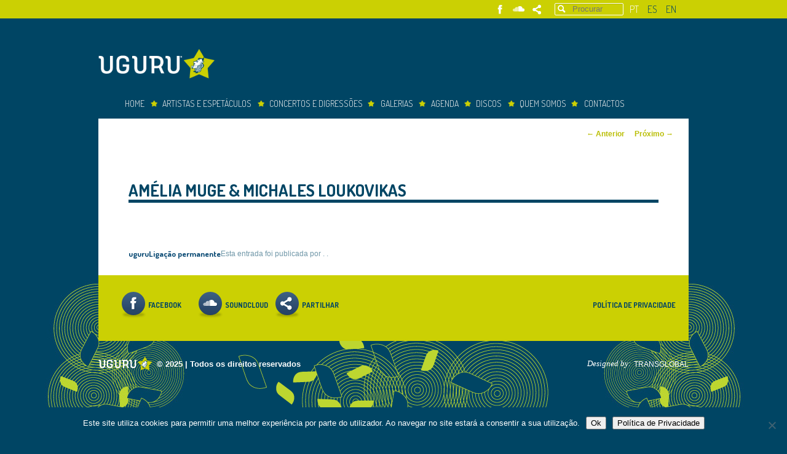

--- FILE ---
content_type: text/html; charset=UTF-8
request_url: https://www.uguru.net/agenda-uguru/amelia-muge-michales-loukovikas-4/
body_size: 9226
content:
<!DOCTYPE html>
<!--[if IE 6]>
<html id="ie6" lang="pt-pt">
<![endif]-->
<!--[if IE 7]>
<html id="ie7" lang="pt-pt">
<![endif]-->
<!--[if IE 8]>
<html id="ie8" lang="pt-pt">
<![endif]-->
<!--[if !(IE 6) | !(IE 7) | !(IE 8)  ]><!-->
<html lang="pt-pt">
<!--<![endif]-->
<head>
<meta charset="UTF-8" />
<meta name="viewport" content="width=device-width" />
<title>Amélia Muge &amp; Michales Loukovikas - Uguru</title>
<link rel="profile" href="http://gmpg.org/xfn/11" />
<link rel="icon" type="image/png"  href="https://www.uguru.net/wp-content/themes/uguru-v1/images/favicon.png">
<link rel="stylesheet" type="text/css" media="all" href="https://www.uguru.net/wp-content/themes/uguru-v1/style.css" />
<link rel="pingback" href="https://www.uguru.net/xmlrpc.php" />
<!--[if lt IE 9]>
<script src="https://www.uguru.net/wp-content/themes/uguru-v1/js/html5.js" type="text/javascript"></script>
<![endif]-->

<link rel="preconnect" href="https://fonts.gstatic.com">
<link href="https://fonts.googleapis.com/css2?family=Dosis:wght@300;400;500;600;700&display=swap" rel="stylesheet"> 

<meta name='robots' content='max-image-preview:large' />
	<style>img:is([sizes="auto" i], [sizes^="auto," i]) { contain-intrinsic-size: 3000px 1500px }</style>
	<link rel="alternate" hreflang="pt-pt" href="https://www.uguru.net/agenda-uguru/amelia-muge-michales-loukovikas-4/" />
<link rel="alternate" hreflang="en-us" href="https://www.uguru.net/en/agenda-uguru/amelia-muge-michales-loukovikas-4/" />
<link rel="alternate" hreflang="es-es" href="https://www.uguru.net/es/agenda-uguru/amelia-muge-michales-loukovikas-4/" />
<link rel="alternate" hreflang="x-default" href="https://www.uguru.net/agenda-uguru/amelia-muge-michales-loukovikas-4/" />

	<!-- This site is optimized with the Yoast SEO Premium plugin v15.2 - https://yoast.com/wordpress/plugins/seo/ -->
	<meta name="robots" content="index, follow, max-snippet:-1, max-image-preview:large, max-video-preview:-1" />
	<link rel="canonical" href="https://www.uguru.net/agenda-uguru/amelia-muge-michales-loukovikas-4/" />
	<meta property="og:locale" content="pt_PT" />
	<meta property="og:type" content="article" />
	<meta property="og:title" content="Amélia Muge &amp; Michales Loukovikas - Uguru" />
	<meta property="og:url" content="https://www.uguru.net/agenda-uguru/amelia-muge-michales-loukovikas-4/" />
	<meta property="og:site_name" content="Uguru" />
	<meta property="article:modified_time" content="2018-02-07T15:29:57+00:00" />
	<meta property="og:image" content="https://www.uguru.net/wp-content/uploads/2018/02/Amelia-Muge-e-Michales-Loukovikas-leve.jpg" />
	<meta property="og:image:width" content="2952" />
	<meta property="og:image:height" content="1867" />
	<meta name="twitter:label1" value="Escrito por">
	<meta name="twitter:data1" value="uguru">
	<script type="application/ld+json" class="yoast-schema-graph">{"@context":"https://schema.org","@graph":[{"@type":"WebSite","@id":"https://www.uguru.net/#website","url":"https://www.uguru.net/","name":"Uguru","description":"","potentialAction":[{"@type":"SearchAction","target":"https://www.uguru.net/?s={search_term_string}","query-input":"required name=search_term_string"}],"inLanguage":"pt-PT"},{"@type":"ImageObject","@id":"https://www.uguru.net/agenda-uguru/amelia-muge-michales-loukovikas-4/#primaryimage","inLanguage":"pt-PT","url":"https://www.uguru.net/wp-content/uploads/2018/02/Amelia-Muge-e-Michales-Loukovikas-leve.jpg","width":2952,"height":1867},{"@type":"WebPage","@id":"https://www.uguru.net/agenda-uguru/amelia-muge-michales-loukovikas-4/#webpage","url":"https://www.uguru.net/agenda-uguru/amelia-muge-michales-loukovikas-4/","name":"Am\u00e9lia Muge & Michales Loukovikas - Uguru","isPartOf":{"@id":"https://www.uguru.net/#website"},"primaryImageOfPage":{"@id":"https://www.uguru.net/agenda-uguru/amelia-muge-michales-loukovikas-4/#primaryimage"},"datePublished":"2018-02-07T15:06:04+00:00","dateModified":"2018-02-07T15:29:57+00:00","inLanguage":"pt-PT","potentialAction":[{"@type":"ReadAction","target":["https://www.uguru.net/agenda-uguru/amelia-muge-michales-loukovikas-4/"]}]}]}</script>
	<!-- / Yoast SEO Premium plugin. -->


<link rel='dns-prefetch' href='//cdnjs.cloudflare.com' />
<link rel="alternate" type="application/rss+xml" title="Uguru &raquo; Feed" href="https://www.uguru.net/feed/" />
<link rel="alternate" type="application/rss+xml" title="Uguru &raquo; Feed de comentários" href="https://www.uguru.net/comments/feed/" />
<script type="text/javascript">
/* <![CDATA[ */
window._wpemojiSettings = {"baseUrl":"https:\/\/s.w.org\/images\/core\/emoji\/16.0.1\/72x72\/","ext":".png","svgUrl":"https:\/\/s.w.org\/images\/core\/emoji\/16.0.1\/svg\/","svgExt":".svg","source":{"concatemoji":"https:\/\/www.uguru.net\/wp-includes\/js\/wp-emoji-release.min.js?ver=6.8.3"}};
/*! This file is auto-generated */
!function(s,n){var o,i,e;function c(e){try{var t={supportTests:e,timestamp:(new Date).valueOf()};sessionStorage.setItem(o,JSON.stringify(t))}catch(e){}}function p(e,t,n){e.clearRect(0,0,e.canvas.width,e.canvas.height),e.fillText(t,0,0);var t=new Uint32Array(e.getImageData(0,0,e.canvas.width,e.canvas.height).data),a=(e.clearRect(0,0,e.canvas.width,e.canvas.height),e.fillText(n,0,0),new Uint32Array(e.getImageData(0,0,e.canvas.width,e.canvas.height).data));return t.every(function(e,t){return e===a[t]})}function u(e,t){e.clearRect(0,0,e.canvas.width,e.canvas.height),e.fillText(t,0,0);for(var n=e.getImageData(16,16,1,1),a=0;a<n.data.length;a++)if(0!==n.data[a])return!1;return!0}function f(e,t,n,a){switch(t){case"flag":return n(e,"\ud83c\udff3\ufe0f\u200d\u26a7\ufe0f","\ud83c\udff3\ufe0f\u200b\u26a7\ufe0f")?!1:!n(e,"\ud83c\udde8\ud83c\uddf6","\ud83c\udde8\u200b\ud83c\uddf6")&&!n(e,"\ud83c\udff4\udb40\udc67\udb40\udc62\udb40\udc65\udb40\udc6e\udb40\udc67\udb40\udc7f","\ud83c\udff4\u200b\udb40\udc67\u200b\udb40\udc62\u200b\udb40\udc65\u200b\udb40\udc6e\u200b\udb40\udc67\u200b\udb40\udc7f");case"emoji":return!a(e,"\ud83e\udedf")}return!1}function g(e,t,n,a){var r="undefined"!=typeof WorkerGlobalScope&&self instanceof WorkerGlobalScope?new OffscreenCanvas(300,150):s.createElement("canvas"),o=r.getContext("2d",{willReadFrequently:!0}),i=(o.textBaseline="top",o.font="600 32px Arial",{});return e.forEach(function(e){i[e]=t(o,e,n,a)}),i}function t(e){var t=s.createElement("script");t.src=e,t.defer=!0,s.head.appendChild(t)}"undefined"!=typeof Promise&&(o="wpEmojiSettingsSupports",i=["flag","emoji"],n.supports={everything:!0,everythingExceptFlag:!0},e=new Promise(function(e){s.addEventListener("DOMContentLoaded",e,{once:!0})}),new Promise(function(t){var n=function(){try{var e=JSON.parse(sessionStorage.getItem(o));if("object"==typeof e&&"number"==typeof e.timestamp&&(new Date).valueOf()<e.timestamp+604800&&"object"==typeof e.supportTests)return e.supportTests}catch(e){}return null}();if(!n){if("undefined"!=typeof Worker&&"undefined"!=typeof OffscreenCanvas&&"undefined"!=typeof URL&&URL.createObjectURL&&"undefined"!=typeof Blob)try{var e="postMessage("+g.toString()+"("+[JSON.stringify(i),f.toString(),p.toString(),u.toString()].join(",")+"));",a=new Blob([e],{type:"text/javascript"}),r=new Worker(URL.createObjectURL(a),{name:"wpTestEmojiSupports"});return void(r.onmessage=function(e){c(n=e.data),r.terminate(),t(n)})}catch(e){}c(n=g(i,f,p,u))}t(n)}).then(function(e){for(var t in e)n.supports[t]=e[t],n.supports.everything=n.supports.everything&&n.supports[t],"flag"!==t&&(n.supports.everythingExceptFlag=n.supports.everythingExceptFlag&&n.supports[t]);n.supports.everythingExceptFlag=n.supports.everythingExceptFlag&&!n.supports.flag,n.DOMReady=!1,n.readyCallback=function(){n.DOMReady=!0}}).then(function(){return e}).then(function(){var e;n.supports.everything||(n.readyCallback(),(e=n.source||{}).concatemoji?t(e.concatemoji):e.wpemoji&&e.twemoji&&(t(e.twemoji),t(e.wpemoji)))}))}((window,document),window._wpemojiSettings);
/* ]]> */
</script>
<style id='wp-emoji-styles-inline-css' type='text/css'>

	img.wp-smiley, img.emoji {
		display: inline !important;
		border: none !important;
		box-shadow: none !important;
		height: 1em !important;
		width: 1em !important;
		margin: 0 0.07em !important;
		vertical-align: -0.1em !important;
		background: none !important;
		padding: 0 !important;
	}
</style>
<link rel='stylesheet' id='wp-block-library-css' href='https://www.uguru.net/wp-includes/css/dist/block-library/style.min.css?ver=6.8.3' type='text/css' media='all' />
<style id='classic-theme-styles-inline-css' type='text/css'>
/*! This file is auto-generated */
.wp-block-button__link{color:#fff;background-color:#32373c;border-radius:9999px;box-shadow:none;text-decoration:none;padding:calc(.667em + 2px) calc(1.333em + 2px);font-size:1.125em}.wp-block-file__button{background:#32373c;color:#fff;text-decoration:none}
</style>
<style id='global-styles-inline-css' type='text/css'>
:root{--wp--preset--aspect-ratio--square: 1;--wp--preset--aspect-ratio--4-3: 4/3;--wp--preset--aspect-ratio--3-4: 3/4;--wp--preset--aspect-ratio--3-2: 3/2;--wp--preset--aspect-ratio--2-3: 2/3;--wp--preset--aspect-ratio--16-9: 16/9;--wp--preset--aspect-ratio--9-16: 9/16;--wp--preset--color--black: #000000;--wp--preset--color--cyan-bluish-gray: #abb8c3;--wp--preset--color--white: #ffffff;--wp--preset--color--pale-pink: #f78da7;--wp--preset--color--vivid-red: #cf2e2e;--wp--preset--color--luminous-vivid-orange: #ff6900;--wp--preset--color--luminous-vivid-amber: #fcb900;--wp--preset--color--light-green-cyan: #7bdcb5;--wp--preset--color--vivid-green-cyan: #00d084;--wp--preset--color--pale-cyan-blue: #8ed1fc;--wp--preset--color--vivid-cyan-blue: #0693e3;--wp--preset--color--vivid-purple: #9b51e0;--wp--preset--gradient--vivid-cyan-blue-to-vivid-purple: linear-gradient(135deg,rgba(6,147,227,1) 0%,rgb(155,81,224) 100%);--wp--preset--gradient--light-green-cyan-to-vivid-green-cyan: linear-gradient(135deg,rgb(122,220,180) 0%,rgb(0,208,130) 100%);--wp--preset--gradient--luminous-vivid-amber-to-luminous-vivid-orange: linear-gradient(135deg,rgba(252,185,0,1) 0%,rgba(255,105,0,1) 100%);--wp--preset--gradient--luminous-vivid-orange-to-vivid-red: linear-gradient(135deg,rgba(255,105,0,1) 0%,rgb(207,46,46) 100%);--wp--preset--gradient--very-light-gray-to-cyan-bluish-gray: linear-gradient(135deg,rgb(238,238,238) 0%,rgb(169,184,195) 100%);--wp--preset--gradient--cool-to-warm-spectrum: linear-gradient(135deg,rgb(74,234,220) 0%,rgb(151,120,209) 20%,rgb(207,42,186) 40%,rgb(238,44,130) 60%,rgb(251,105,98) 80%,rgb(254,248,76) 100%);--wp--preset--gradient--blush-light-purple: linear-gradient(135deg,rgb(255,206,236) 0%,rgb(152,150,240) 100%);--wp--preset--gradient--blush-bordeaux: linear-gradient(135deg,rgb(254,205,165) 0%,rgb(254,45,45) 50%,rgb(107,0,62) 100%);--wp--preset--gradient--luminous-dusk: linear-gradient(135deg,rgb(255,203,112) 0%,rgb(199,81,192) 50%,rgb(65,88,208) 100%);--wp--preset--gradient--pale-ocean: linear-gradient(135deg,rgb(255,245,203) 0%,rgb(182,227,212) 50%,rgb(51,167,181) 100%);--wp--preset--gradient--electric-grass: linear-gradient(135deg,rgb(202,248,128) 0%,rgb(113,206,126) 100%);--wp--preset--gradient--midnight: linear-gradient(135deg,rgb(2,3,129) 0%,rgb(40,116,252) 100%);--wp--preset--font-size--small: 13px;--wp--preset--font-size--medium: 20px;--wp--preset--font-size--large: 36px;--wp--preset--font-size--x-large: 42px;--wp--preset--spacing--20: 0.44rem;--wp--preset--spacing--30: 0.67rem;--wp--preset--spacing--40: 1rem;--wp--preset--spacing--50: 1.5rem;--wp--preset--spacing--60: 2.25rem;--wp--preset--spacing--70: 3.38rem;--wp--preset--spacing--80: 5.06rem;--wp--preset--shadow--natural: 6px 6px 9px rgba(0, 0, 0, 0.2);--wp--preset--shadow--deep: 12px 12px 50px rgba(0, 0, 0, 0.4);--wp--preset--shadow--sharp: 6px 6px 0px rgba(0, 0, 0, 0.2);--wp--preset--shadow--outlined: 6px 6px 0px -3px rgba(255, 255, 255, 1), 6px 6px rgba(0, 0, 0, 1);--wp--preset--shadow--crisp: 6px 6px 0px rgba(0, 0, 0, 1);}:where(.is-layout-flex){gap: 0.5em;}:where(.is-layout-grid){gap: 0.5em;}body .is-layout-flex{display: flex;}.is-layout-flex{flex-wrap: wrap;align-items: center;}.is-layout-flex > :is(*, div){margin: 0;}body .is-layout-grid{display: grid;}.is-layout-grid > :is(*, div){margin: 0;}:where(.wp-block-columns.is-layout-flex){gap: 2em;}:where(.wp-block-columns.is-layout-grid){gap: 2em;}:where(.wp-block-post-template.is-layout-flex){gap: 1.25em;}:where(.wp-block-post-template.is-layout-grid){gap: 1.25em;}.has-black-color{color: var(--wp--preset--color--black) !important;}.has-cyan-bluish-gray-color{color: var(--wp--preset--color--cyan-bluish-gray) !important;}.has-white-color{color: var(--wp--preset--color--white) !important;}.has-pale-pink-color{color: var(--wp--preset--color--pale-pink) !important;}.has-vivid-red-color{color: var(--wp--preset--color--vivid-red) !important;}.has-luminous-vivid-orange-color{color: var(--wp--preset--color--luminous-vivid-orange) !important;}.has-luminous-vivid-amber-color{color: var(--wp--preset--color--luminous-vivid-amber) !important;}.has-light-green-cyan-color{color: var(--wp--preset--color--light-green-cyan) !important;}.has-vivid-green-cyan-color{color: var(--wp--preset--color--vivid-green-cyan) !important;}.has-pale-cyan-blue-color{color: var(--wp--preset--color--pale-cyan-blue) !important;}.has-vivid-cyan-blue-color{color: var(--wp--preset--color--vivid-cyan-blue) !important;}.has-vivid-purple-color{color: var(--wp--preset--color--vivid-purple) !important;}.has-black-background-color{background-color: var(--wp--preset--color--black) !important;}.has-cyan-bluish-gray-background-color{background-color: var(--wp--preset--color--cyan-bluish-gray) !important;}.has-white-background-color{background-color: var(--wp--preset--color--white) !important;}.has-pale-pink-background-color{background-color: var(--wp--preset--color--pale-pink) !important;}.has-vivid-red-background-color{background-color: var(--wp--preset--color--vivid-red) !important;}.has-luminous-vivid-orange-background-color{background-color: var(--wp--preset--color--luminous-vivid-orange) !important;}.has-luminous-vivid-amber-background-color{background-color: var(--wp--preset--color--luminous-vivid-amber) !important;}.has-light-green-cyan-background-color{background-color: var(--wp--preset--color--light-green-cyan) !important;}.has-vivid-green-cyan-background-color{background-color: var(--wp--preset--color--vivid-green-cyan) !important;}.has-pale-cyan-blue-background-color{background-color: var(--wp--preset--color--pale-cyan-blue) !important;}.has-vivid-cyan-blue-background-color{background-color: var(--wp--preset--color--vivid-cyan-blue) !important;}.has-vivid-purple-background-color{background-color: var(--wp--preset--color--vivid-purple) !important;}.has-black-border-color{border-color: var(--wp--preset--color--black) !important;}.has-cyan-bluish-gray-border-color{border-color: var(--wp--preset--color--cyan-bluish-gray) !important;}.has-white-border-color{border-color: var(--wp--preset--color--white) !important;}.has-pale-pink-border-color{border-color: var(--wp--preset--color--pale-pink) !important;}.has-vivid-red-border-color{border-color: var(--wp--preset--color--vivid-red) !important;}.has-luminous-vivid-orange-border-color{border-color: var(--wp--preset--color--luminous-vivid-orange) !important;}.has-luminous-vivid-amber-border-color{border-color: var(--wp--preset--color--luminous-vivid-amber) !important;}.has-light-green-cyan-border-color{border-color: var(--wp--preset--color--light-green-cyan) !important;}.has-vivid-green-cyan-border-color{border-color: var(--wp--preset--color--vivid-green-cyan) !important;}.has-pale-cyan-blue-border-color{border-color: var(--wp--preset--color--pale-cyan-blue) !important;}.has-vivid-cyan-blue-border-color{border-color: var(--wp--preset--color--vivid-cyan-blue) !important;}.has-vivid-purple-border-color{border-color: var(--wp--preset--color--vivid-purple) !important;}.has-vivid-cyan-blue-to-vivid-purple-gradient-background{background: var(--wp--preset--gradient--vivid-cyan-blue-to-vivid-purple) !important;}.has-light-green-cyan-to-vivid-green-cyan-gradient-background{background: var(--wp--preset--gradient--light-green-cyan-to-vivid-green-cyan) !important;}.has-luminous-vivid-amber-to-luminous-vivid-orange-gradient-background{background: var(--wp--preset--gradient--luminous-vivid-amber-to-luminous-vivid-orange) !important;}.has-luminous-vivid-orange-to-vivid-red-gradient-background{background: var(--wp--preset--gradient--luminous-vivid-orange-to-vivid-red) !important;}.has-very-light-gray-to-cyan-bluish-gray-gradient-background{background: var(--wp--preset--gradient--very-light-gray-to-cyan-bluish-gray) !important;}.has-cool-to-warm-spectrum-gradient-background{background: var(--wp--preset--gradient--cool-to-warm-spectrum) !important;}.has-blush-light-purple-gradient-background{background: var(--wp--preset--gradient--blush-light-purple) !important;}.has-blush-bordeaux-gradient-background{background: var(--wp--preset--gradient--blush-bordeaux) !important;}.has-luminous-dusk-gradient-background{background: var(--wp--preset--gradient--luminous-dusk) !important;}.has-pale-ocean-gradient-background{background: var(--wp--preset--gradient--pale-ocean) !important;}.has-electric-grass-gradient-background{background: var(--wp--preset--gradient--electric-grass) !important;}.has-midnight-gradient-background{background: var(--wp--preset--gradient--midnight) !important;}.has-small-font-size{font-size: var(--wp--preset--font-size--small) !important;}.has-medium-font-size{font-size: var(--wp--preset--font-size--medium) !important;}.has-large-font-size{font-size: var(--wp--preset--font-size--large) !important;}.has-x-large-font-size{font-size: var(--wp--preset--font-size--x-large) !important;}
:where(.wp-block-post-template.is-layout-flex){gap: 1.25em;}:where(.wp-block-post-template.is-layout-grid){gap: 1.25em;}
:where(.wp-block-columns.is-layout-flex){gap: 2em;}:where(.wp-block-columns.is-layout-grid){gap: 2em;}
:root :where(.wp-block-pullquote){font-size: 1.5em;line-height: 1.6;}
</style>
<link rel='stylesheet' id='cookie-notice-front-css' href='https://www.uguru.net/wp-content/plugins/cookie-notice/css/front.min.css?ver=2.5.10' type='text/css' media='all' />
<link rel='stylesheet' id='imshortcodes-plugin-options-css' href='https://www.uguru.net/wp-content/plugins/imshortcodes/css/style.css?ver=1.0.0' type='text/css' media='all' />
<link rel='stylesheet' id='lbwps-styles-photoswipe5-main-css' href='https://www.uguru.net/wp-content/plugins/lightbox-photoswipe/assets/ps5/styles/main.css?ver=5.7.3' type='text/css' media='all' />
<link rel='stylesheet' id='ye_dynamic-css' href='https://www.uguru.net/wp-content/plugins/youtube-embed/css/main.min.css?ver=5.4' type='text/css' media='all' />
<link rel='stylesheet' id='wpml-legacy-dropdown-0-css' href='//www.uguru.net/wp-content/plugins/sitepress-multilingual-cms/templates/language-switchers/legacy-dropdown/style.min.css?ver=1' type='text/css' media='all' />
<style id='wpml-legacy-dropdown-0-inline-css' type='text/css'>
.wpml-ls-statics-shortcode_actions, .wpml-ls-statics-shortcode_actions .wpml-ls-sub-menu, .wpml-ls-statics-shortcode_actions a {border-color:#cdcdcd;}.wpml-ls-statics-shortcode_actions a {color:#444444;background-color:#ffffff;}.wpml-ls-statics-shortcode_actions a:hover,.wpml-ls-statics-shortcode_actions a:focus {color:#000000;background-color:#eeeeee;}.wpml-ls-statics-shortcode_actions .wpml-ls-current-language>a {color:#444444;background-color:#ffffff;}.wpml-ls-statics-shortcode_actions .wpml-ls-current-language:hover>a, .wpml-ls-statics-shortcode_actions .wpml-ls-current-language>a:focus {color:#000000;background-color:#eeeeee;}
</style>
<link rel='stylesheet' id='fontawesome-css-css' href='https://cdnjs.cloudflare.com/ajax/libs/font-awesome/5.14.0/css/all.min.css?ver=6.8.3' type='text/css' media='all' />
<link rel='stylesheet' id='custom-css-css' href='https://www.uguru.net/wp-content/themes/uguru-v1/css/custom.css?20251130020635&#038;ver=6.8.3' type='text/css' media='all' />
<link rel='stylesheet' id='nivo_slider-css' href='https://www.uguru.net/wp-content/themes/uguru-v1/js/nivo-slider/nivo-slider.css?ver=3.1' type='text/css' media='screen' />
<link rel='stylesheet' id='nivo_slider_theme_default-css' href='https://www.uguru.net/wp-content/themes/uguru-v1/js/nivo-slider/themes/default/default.css?ver=3.1' type='text/css' media='screen' />
<link rel='stylesheet' id='wp-pagenavi-css' href='https://www.uguru.net/wp-content/plugins/wp-pagenavi/pagenavi-css.css?ver=2.70' type='text/css' media='all' />
<link rel='stylesheet' id='login-with-ajax-css' href='https://www.uguru.net/wp-content/plugins/login-with-ajax/templates/widget.css?ver=4.5.1' type='text/css' media='all' />
<script type="text/javascript" defer='defer' src="https://www.uguru.net/wp-content/plugins/enable-jquery-migrate-helper/js/jquery/jquery-1.12.4-wp.js?ver=1.12.4-wp" id="jquery-core-js"></script>
<script type="text/javascript" defer='defer' src="https://www.uguru.net/wp-content/plugins/enable-jquery-migrate-helper/js/jquery-migrate/jquery-migrate-1.4.1-wp.js?ver=1.4.1-wp" id="jquery-migrate-js"></script>
<script type="text/javascript" defer='defer' src="https://www.uguru.net/wp-content/themes/uguru-v1/js/ajax-login-script.js?ver=6.8.3" id="ajax-login-script-js"></script>
<script type="text/javascript" defer='defer' src="//www.uguru.net/wp-content/plugins/sitepress-multilingual-cms/templates/language-switchers/legacy-dropdown/script.min.js?ver=1" id="wpml-legacy-dropdown-0-js"></script>
<script type="text/javascript" defer='defer' src="https://www.uguru.net/wp-content/themes/uguru-v1/js/script.js?ver=20251130020635" id="theme_script-js"></script>
<script type="text/javascript" defer='defer' src="https://www.uguru.net/wp-content/themes/uguru-v1/js/jquery.sticky.js?ver=1.0" id="sticky_script-js"></script>
<script type="text/javascript" defer='defer' src="https://www.uguru.net/wp-content/themes/uguru-v1/js/nivo-slider/jquery.nivo.slider.pack.js?ver=3.1" id="nivo_slider-js"></script>
<script type="text/javascript" id="login-with-ajax-js-extra">
/* <![CDATA[ */
var LWA = {"ajaxurl":"https:\/\/www.uguru.net\/wp-admin\/admin-ajax.php","off":""};
/* ]]> */
</script>
<script type="text/javascript" defer='defer' src="https://www.uguru.net/wp-content/plugins/login-with-ajax/templates/login-with-ajax.legacy.js?ver=4.5.1" id="login-with-ajax-js"></script>
<script type="text/javascript" defer='defer' src="https://www.uguru.net/wp-content/plugins/login-with-ajax/ajaxify/ajaxify.js?ver=4.5.1" id="login-with-ajax-ajaxify-js"></script>
<link rel="https://api.w.org/" href="https://www.uguru.net/wp-json/" /><link rel="EditURI" type="application/rsd+xml" title="RSD" href="https://www.uguru.net/xmlrpc.php?rsd" />

<link rel='shortlink' href='https://www.uguru.net/?p=17678' />
<link rel="alternate" title="oEmbed (JSON)" type="application/json+oembed" href="https://www.uguru.net/wp-json/oembed/1.0/embed?url=https%3A%2F%2Fwww.uguru.net%2Fagenda-uguru%2Famelia-muge-michales-loukovikas-4%2F" />
<link rel="alternate" title="oEmbed (XML)" type="text/xml+oembed" href="https://www.uguru.net/wp-json/oembed/1.0/embed?url=https%3A%2F%2Fwww.uguru.net%2Fagenda-uguru%2Famelia-muge-michales-loukovikas-4%2F&#038;format=xml" />
<script type="text/javascript">var addthis_config = {"data_track_clickback":true, ui_click: true, ui_language: "pt"};</script>
<!-- Google tag (gtag.js) -->
<script async src="https://www.googletagmanager.com/gtag/js?id=G-PQR53YJNNY"></script>
<script>
  window.dataLayer = window.dataLayer || [];
  function gtag(){dataLayer.push(arguments);}
  gtag('js', new Date());

  gtag('config', 'G-PQR53YJNNY');
</script>

<!-- Facebook Pixel Code -->
<script>
  !function(f,b,e,v,n,t,s)
  {if(f.fbq)return;n=f.fbq=function(){n.callMethod?
  n.callMethod.apply(n,arguments):n.queue.push(arguments)};
  if(!f._fbq)f._fbq=n;n.push=n;n.loaded=!0;n.version='2.0';
  n.queue=[];t=b.createElement(e);t.async=!0;
  t.src=v;s=b.getElementsByTagName(e)[0];
  s.parentNode.insertBefore(t,s)}(window, document,'script',
  'https://connect.facebook.net/en_US/fbevents.js');
  fbq('init', '737833850038142');
  fbq('track', 'PageView');
</script>
<noscript><img height="1" width="1" style="display:none"
  src="https://www.facebook.com/tr?id=737833850038142&ev=PageView&noscript=1"
/></noscript>
<!-- End Facebook Pixel Code -->

</head>

<body class="wp-singular tg_event-template-default single single-tg_event postid-17678 wp-theme-uguru-v1 cookies-not-set singular">
<div id="top-menu-wrapper">
	<div id="top-menu">
		<ul class="lang-switcher">				<li class="active" >
					<a href="https://www.uguru.net/agenda-uguru/amelia-muge-michales-loukovikas-4/" >pt</a>
				</li>
								<li  >
					<a href="https://www.uguru.net/es/agenda-uguru/amelia-muge-michales-loukovikas-4/" >es</a>
				</li>
								<li  >
					<a href="https://www.uguru.net/en/agenda-uguru/amelia-muge-michales-loukovikas-4/" >en</a>
				</li>
				</ul>			<form method="get" id="searchform" action="https://www.uguru.net/">
		<label for="s" class="assistive-text">Procurar</label>
		<input type="text" class="field" name="s" id="s" placeholder="Procurar" />
		<input type="submit" class="submit" name="submit" id="searchsubmit" value="Procurar" />
	</form>
			<ul class="social-menu">
				<li><a href="http://www.facebook.com/pages/UGURU/299674376975" title="Facebook" class="facebook" target="_blank">Facebook</a></li>
			<li><a href="https://soundcloud.com/uguru-music" title="Soundcloud" class="soundcloud" target="_blank">Soundcloud</a></li>
<li><a href="http://www.addthis.com/bookmark.php" title="Partilhar" class="partilhar addthis_button">Partilhar</a></li>
</ul>
		<div class="clear">&nbsp;</div>
	</div>
</div>
<div id="page" class="hfeed">
	<header id="branding" role="banner">
			<h1 id="site-title"><span><a href="https://www.uguru.net/" title="Uguru" rel="home">Uguru</a></span></h1>
			<div class="menu-above-menu-container"><ul id="menu-above-menu" class="menu"><li id="menu-item-42250" class="feature d-none menu-item menu-item-type-custom menu-item-object-custom menu-item-42250"><a target="_blank" href="https://www.uguru.net/concertos-anunciados/">Comprar Bilhetes</a></li>
</ul></div>			<nav id="access" role="navigation">
				<h3 class="assistive-text">Menu principal</h3>
								<div class="skip-link"><a class="assistive-text" href="#content" title="Saltar para o conteúdo primário">Saltar para o conteúdo primário</a></div>
				<div class="skip-link"><a class="assistive-text" href="#secondary" title="Saltar para o conteúdo secundário">Saltar para o conteúdo secundário</a></div>
								<div class="menu-menu-principal-container"><ul id="menu-menu-principal" class="menu"><li id="menu-item-51103" class="menu-item menu-item-type-post_type menu-item-object-page menu-item-home menu-item-51103"><a href="https://www.uguru.net/">Home</a></li>
<li id="menu-item-50340" class="menu-item menu-item-type-post_type menu-item-object-page menu-item-has-children menu-item-50340"><a href="https://www.uguru.net/artistas-em-digressao/disponibilidade-para-portugal/">Artistas e espetáculos</a>
<ul class="sub-menu">
	<li id="menu-item-50923" class="menu-item menu-item-type-post_type menu-item-object-page menu-item-has-children menu-item-50923"><a href="https://www.uguru.net/artistas-em-digressao/disponibilidade-para-portugal/">Produções para Portugal</a>
	<ul class="sub-menu">
		<li id="menu-item-43659" class="menu-item menu-item-type-post_type menu-item-object-page menu-item-43659"><a href="https://www.uguru.net/artistas-em-digressao/disponibilidade-para-portugal/apresentacao-de-digressoes-de-artistas-residentes-em-portugal/">Dossier de Apresentação de Artistas &#8211; NACIONAL</a></li>
		<li id="menu-item-43654" class="menu-item menu-item-type-post_type menu-item-object-page menu-item-43654"><a href="https://www.uguru.net/artistas-em-digressao/disponibilidade-para-portugal/folha-de-digressoes-de-artistas-com-residencia-internacional/">Dossier de Apresentação de Artistas &#8211; INTERNACIONAL</a></li>
		<li id="menu-item-43656" class="menu-item menu-item-type-post_type menu-item-object-page menu-item-43656"><a href="https://www.uguru.net/catalogo/catalogo-artistas-residencia-nacional/">Catálogo de artistas e espetáculos &#8211; NACIONAL</a></li>
		<li id="menu-item-43878" class="menu-item menu-item-type-post_type menu-item-object-page menu-item-43878"><a href="https://www.uguru.net/catalogo/catalogo-de-artistas-representados-residentes-fora-de-portugal/">Catálogo de artistas e espetáculos &#8211; INTERNACIONAL</a></li>
	</ul>
</li>
</ul>
</li>
<li id="menu-item-50000" class="menu-item menu-item-type-post_type menu-item-object-page menu-item-has-children menu-item-50000"><a href="https://www.uguru.net/?page_id=43824">concertos e digressões</a>
<ul class="sub-menu">
	<li id="menu-item-43934" class="menu-item menu-item-type-post_type menu-item-object-page menu-item-43934"><a href="https://www.uguru.net/concertos-anunciados/">Concertos já anunciados</a></li>
	<li id="menu-item-51159" class="menu-item menu-item-type-custom menu-item-object-custom menu-item-has-children menu-item-51159"><a>Histórico do Promotor</a>
	<ul class="sub-menu">
		<li id="menu-item-51157" class="menu-item menu-item-type-post_type menu-item-object-page menu-item-51157"><a href="https://www.uguru.net/historico-do-promotor/artistas-paises-de-lingua-inglesa/">Artistas Países de Língua Inglesa</a></li>
		<li id="menu-item-51156" class="menu-item menu-item-type-post_type menu-item-object-page menu-item-51156"><a href="https://www.uguru.net/historico-do-promotor/artistas-europeus-exceto-portugal-espanha-e-uk/">Artistas Europeus (exceto Portugal, Espanha e UK)</a></li>
		<li id="menu-item-51155" class="menu-item menu-item-type-post_type menu-item-object-page menu-item-51155"><a href="https://www.uguru.net/historico-do-promotor/artistas-de-espanha-e-outros-paises-de-lingua-espanhola/">Artistas de Espanha e Outros Países de Língua Espanhola</a></li>
		<li id="menu-item-51154" class="menu-item menu-item-type-post_type menu-item-object-page menu-item-51154"><a href="https://www.uguru.net/historico-do-promotor/artistas-outros-paises-de-lingua-portuguesa/">Artistas Outros Países de Língua Portuguesa</a></li>
		<li id="menu-item-51158" class="menu-item menu-item-type-post_type menu-item-object-page menu-item-51158"><a href="https://www.uguru.net/historico-do-promotor/artistas-portugueses/">Artistas Portugueses</a></li>
	</ul>
</li>
</ul>
</li>
<li id="menu-item-225" class="menu-item menu-item-type-post_type menu-item-object-page menu-item-225"><a href="https://www.uguru.net/galerias/">Galerias</a></li>
<li id="menu-item-243" class="menu-item menu-item-type-post_type menu-item-object-page menu-item-243"><a href="https://www.uguru.net/agenda/">Agenda</a></li>
<li id="menu-item-7783" class="menu-item menu-item-type-post_type menu-item-object-page menu-item-7783"><a href="https://www.uguru.net/edicoes-discograficas/">Discos</a></li>
<li id="menu-item-245" class="menu-item menu-item-type-post_type menu-item-object-page menu-item-has-children menu-item-245"><a href="https://www.uguru.net/quem-somos/">Quem somos</a>
<ul class="sub-menu">
	<li id="menu-item-50341" class="menu-item menu-item-type-post_type menu-item-object-page menu-item-50341"><a href="https://www.uguru.net/quem-somos/">Apresentação da Companhia</a></li>
	<li id="menu-item-7784" class="menu-item menu-item-type-post_type menu-item-object-page menu-item-7784"><a href="https://www.uguru.net/festivais/">Festivais</a></li>
</ul>
</li>
<li id="menu-item-246" class="menu-item menu-item-type-post_type menu-item-object-page menu-item-246"><a href="https://www.uguru.net/contactos/">Contactos</a></li>
</ul></div>			</nav><!-- #access -->
	</header><!-- #branding -->

	<div class="clear">&nbsp;</div>
	<div id="main">

		<div id="primary">
			<div id="content" role="main">

				
					<nav id="nav-single">
						<h3 class="assistive-text">Navegação de posts</h3>
						<span class="nav-previous"><a href="https://www.uguru.net/agenda-uguru/amelia-muge-michales-loukovikas-3/" rel="prev"><span class="meta-nav">&larr;</span> Anterior</a></span>
						<span class="nav-next"><a href="https://www.uguru.net/agenda-uguru/misia-para-amalia/" rel="next">Próximo <span class="meta-nav">&rarr;</span></a></span>
					</nav><!-- #nav-single -->

					
<article id="post-17678" class="post-17678 tg_event type-tg_event status-publish has-post-thumbnail hentry">
	<header class="entry-header">
		<h1 class="entry-title">Amélia Muge &#038; Michales Loukovikas</h1>

			</header><!-- .entry-header -->

	<div class="entry-content">
					</div><!-- .entry-content -->

	<footer class="entry-meta">
		Esta entrada foi publicada por <a href="https://www.uguru.net/author/uguru/">uguru</a>. <a href="https://www.uguru.net/agenda-uguru/amelia-muge-michales-loukovikas-4/" title="Ligação permanente a Amélia Muge &#038; Michales Loukovikas" rel="bookmark">Ligação permanente</a>.		
			</footer><!-- .entry-meta -->
</article><!-- #post-17678 -->

						<div id="comments" style="display: none;">
	
	
	
	
</div><!-- #comments -->

				
			</div><!-- #content -->
		</div><!-- #primary -->

				

		<div class="clear">&nbsp;</div>
	</div><!-- #main -->

	<footer id="colophon" role="contentinfo">

			

			<div id="site-generator">
					<ul class="social-menu">
				<li><a href="http://www.facebook.com/pages/UGURU/299674376975" title="Facebook" class="facebook" target="_blank">Facebook</a></li>
			<li><a href="https://soundcloud.com/uguru-music" title="Soundcloud" class="soundcloud" target="_blank">Soundcloud</a></li>
<li><a href="http://www.addthis.com/bookmark.php" title="Partilhar" class="partilhar addthis_button">Partilhar</a></li>
</ul>
				<div class="footer-menu">
					<div class="menu-footer-menu-container"><ul id="menu-footer-menu" class="menu"><li id="menu-item-42311" class="menu-item menu-item-type-post_type menu-item-object-page menu-item-42311"><a href="https://www.uguru.net/politica-de-privacidade/">Política de Privacidade</a></li>
</ul></div>				</div>
			</div>
			<div class="copyright float-left"><p class="site-title"><span><a href="https://www.uguru.net/" title="Uguru" rel="home">Uguru</a></span></p><p class="copy-text"> &copy; 2025 | Todos os direitos reservados</p></div>
			<div class="signature float-right">Designed by: <a href="http://www.transglobal.pt" target="_blank" title="Transglobal" class="tg-name">TRANSGLOBAL</a></div>
			<div class="clear">&nbsp;</div>
	</footer><!-- #colophon -->
</div><!-- #page -->

<script type="speculationrules">
{"prefetch":[{"source":"document","where":{"and":[{"href_matches":"\/*"},{"not":{"href_matches":["\/wp-*.php","\/wp-admin\/*","\/wp-content\/uploads\/*","\/wp-content\/*","\/wp-content\/plugins\/*","\/wp-content\/themes\/uguru-v1\/*","\/*\\?(.+)"]}},{"not":{"selector_matches":"a[rel~=\"nofollow\"]"}},{"not":{"selector_matches":".no-prefetch, .no-prefetch a"}}]},"eagerness":"conservative"}]}
</script>
<script type="text/javascript" defer='defer' src="https://www.uguru.net/wp-includes/js/comment-reply.min.js?ver=6.8.3" id="comment-reply-js" async="async" data-wp-strategy="async"></script>
<script type="text/javascript" id="cookie-notice-front-js-before">
/* <![CDATA[ */
var cnArgs = {"ajaxUrl":"https:\/\/www.uguru.net\/wp-admin\/admin-ajax.php","nonce":"d3b5517a1c","hideEffect":"slide","position":"bottom","onScroll":true,"onScrollOffset":100,"onClick":false,"cookieName":"cookie_notice_accepted","cookieTime":2592000,"cookieTimeRejected":2592000,"globalCookie":false,"redirection":false,"cache":false,"revokeCookies":false,"revokeCookiesOpt":"automatic"};
/* ]]> */
</script>
<script type="text/javascript" defer='defer' src="https://www.uguru.net/wp-content/plugins/cookie-notice/js/front.min.js?ver=2.5.10" id="cookie-notice-front-js"></script>
<script type="text/javascript" id="lbwps-photoswipe5-js-extra">
/* <![CDATA[ */
var lbwpsOptions = {"label_facebook":"Share on Facebook","label_twitter":"Tweet","label_pinterest":"Pin it","label_download":"Download image","label_copyurl":"Copy image URL","label_ui_close":"Close [Esc]","label_ui_zoom":"Zoom","label_ui_prev":"Previous [\u2190]","label_ui_next":"Next [\u2192]","label_ui_error":"The image cannot be loaded","label_ui_fullscreen":"Toggle fullscreen [F]","share_facebook":"1","share_twitter":"1","share_pinterest":"1","share_download":"1","share_direct":"0","share_copyurl":"0","close_on_drag":"1","history":"1","show_counter":"1","show_fullscreen":"1","show_zoom":"1","show_caption":"1","loop":"1","pinchtoclose":"1","taptotoggle":"1","close_on_click":"1","fulldesktop":"0","use_alt":"0","usecaption":"1","desktop_slider":"1","share_custom_label":"","share_custom_link":"","wheelmode":"close","spacing":"12","idletime":"4000","hide_scrollbars":"1","caption_type":"overlay","bg_opacity":"100","padding_left":"0","padding_top":"0","padding_right":"0","padding_bottom":"0"};
/* ]]> */
</script>
<script type="module" defer='defer' src="https://www.uguru.net/wp-content/plugins/lightbox-photoswipe/assets/ps5/frontend.min.js?ver=5.7.3"></script><script type="text/javascript" defer='defer' src="https://www.uguru.net/wp-content/plugins/youtube-embed/js/iframeResizer.min.js?ver=5.4" id="youtube-embed-iframe-resizer-js"></script>

		<!-- Cookie Notice plugin v2.5.10 by Hu-manity.co https://hu-manity.co/ -->
		<div id="cookie-notice" role="dialog" class="cookie-notice-hidden cookie-revoke-hidden cn-position-bottom" aria-label="Cookie Notice" style="background-color: rgba(0,69,100,1);"><div class="cookie-notice-container" style="color: #fff"><span id="cn-notice-text" class="cn-text-container">Este site utiliza cookies para permitir uma melhor experiência por parte do utilizador. Ao navegar no site estará a consentir a sua utilização.</span><span id="cn-notice-buttons" class="cn-buttons-container"><button id="cn-accept-cookie" data-cookie-set="accept" class="cn-set-cookie cn-button cn-button-custom button" aria-label="Ok">Ok</button><button data-link-url="https://www.uguru.net/politica-de-privacidade/" data-link-target="_blank" id="cn-more-info" class="cn-more-info cn-button cn-button-custom button" aria-label="Política de Privacidade">Política de Privacidade</button></span><button type="button" id="cn-close-notice" data-cookie-set="accept" class="cn-close-icon" aria-label="Não"></button></div>
			
		</div>
		<!-- / Cookie Notice plugin -->
<script type="text/javascript">
	var _gaq = _gaq || [];
	_gaq.push(['_setAccount', 'UA-25602781-2']);
	_gaq.push(['_trackPageview']);
	
	jQuery(document).ready(function () {
		var ga = document.createElement('script');
		ga.type = 'text/javascript';
		ga.async = true;
		ga.src = 'https://ssl.google-analytics.com/ga.js';
		var gas = document.getElementsByTagName('script')[0]; 
		gas.parentNode.insertBefore(ga, gas);
	});
</script>


<script>
	jQuery(document).ready(function () {
		var fb = document.createElement('script');
		fb.id = 'facebook-jssdk';
		fb.type = 'text/javascript';
		fb.src = 'https://connect.facebook.net/pt_PT/all.js#xfbml=1';
		var fbs = document.getElementsByTagName('script')[0];
		fbs.parentNode.insertBefore(fb, fbs);
		
		
		var at = document.createElement('script');
		at.type = 'text/javascript';
		at.src = 'https://s7.addthis.com/js/300/addthis_widget.js#pubid=xa-transglobal';
		var ats = document.getElementsByTagName('script')[0];
		ats.parentNode.insertBefore(at, ats);
	});
</script>
</body>
</html>

--- FILE ---
content_type: text/css
request_url: https://www.uguru.net/wp-content/themes/uguru-v1/style.css
body_size: 17431
content:
/*
Theme Name: Uguru v1
Theme URI: http://www.transglobal.pt
Author: Transglobal
Author URI: http://www.transglobal.pt
Description: Tema para website institucional Uguru
Version: 1.0.0
License: GNU General Public License v2 or later
License URI: http://www.gnu.org/licenses/gpl-2.0.html
Text Domain: uguru
*/

/* =Reset default browser CSS. Based on work by Eric Meyer: http://meyerweb.com/eric/tools/css/reset/index.html
-------------------------------------------------------------- */

html, body, div, span, applet, object, iframe,
h1, h2, h3, h4, h5, h6, p, blockquote, pre,
a, abbr, acronym, address, big, cite, code,
del, dfn, em, font, ins, kbd, q, s, samp,
small, strike, strong, sub, sup, tt, var,
dl, dt, dd, ol, ul, li,
fieldset, form, label, legend,
table, caption, tbody, tfoot, thead, tr, th, td {
	border: 0;
	font-family: inherit;
	font-size: 100%;
	font-style: inherit;
	font-weight: inherit;
	margin: 0;
	outline: 0;
	padding: 0;
	vertical-align: baseline;
}
:focus {/* remember to define focus styles! */
	outline: 0;
}
body {
	background: #fff;
	line-height: 1;
}
ol, ul {
	list-style: none;
}
table {/* tables still need 'cellspacing="0"' in the markup */
	border-collapse: separate;
	border-spacing: 0;
}
caption, th, td {
	font-weight: normal;
	text-align: left;
}
blockquote:before, blockquote:after,
q:before, q:after {
	content: "";
}
blockquote, q {
	quotes: "" "";
}
a img {
    border: 0 none;
    width: 100%;
}
article, aside, details, figcaption, figure,
footer, header, hgroup, menu, nav, section {
	display: block;
}


/* =Structure
----------------------------------------------- */

#page {
	margin: 2em auto;
	max-width: 960px;
	padding: 0 2em;
	min-width: 270px;
}

#access div {
	margin: 0;
}
#primary {
	float: left;
	margin: 0 -26.4% 0 0;
	width: 100%;
	background: #fff;
}

#primary.with-sidebar {
	width: 76%;
}

#content {
	margin: 0 34% 0 2.6%;
	width: 68.4%;
}
#secondary {
    float: right;
    margin-right: 2.6%;
    width: 20.8%;
}

/* Homepage
-------------------------------------- */

.home #main {background:none;padding:0;}
.home #primary {background-color:#fff; padding: 1.625em 0 0;}

#text-2 div img {
    box-shadow: 0 0 7px #000000;
}

#sidebar-hp-1,
#sidebar-hp-2,
#sidebar-hp-3
 {
    float: left;
    margin-right: 3.7%;
}

#sidebar-hp-1 {width: 22.85%;}
#sidebar-hp-2 { width: 46.85%;}
#sidebar-hp-3 {width: 22.85%;margin-right: 0;}

.home .tg-slider-widget .nivoSlider{
	background-color: #004564;
	margin-top: 10px;
}

/* Singular */
.singular #primary,
.tax-tg_product_cat #primary{
	margin: 0;
}
.singular #content,
.tax-tg_product_cat #content
.left-sidebar.singular #content {
	margin: 0 2.6%;
	position: relative;
	width: auto;
}
.singular .entry-header,
.tax-tg_product_cat .entry-header,
.singular .entry-content,
.tax-tg_product_cat .entry-content,
.singular footer.entry-meta,
.tax-tg_product_cat footer.entry-meta,
.singular #comments-title,
.tax-tg_product_cat #comments-title{
	margin: 0 2.6% 2.6% 2.6%
}

#page .no-results .entry-header,
#page .no-results .entry-content	 {
	margin:0;
}

#page .no-results .entry-header .entry-title {
    border-bottom: none;
    color: #004564;
    font-size: 150%;
    font-weight: 700;
    margin-bottom: 0px;
    text-transform: uppercase;
}

/* Attachments */
.singular .image-attachment .entry-content {
	margin: 0 auto;
	width: auto;
}
.singular .image-attachment .entry-description {
	margin: 0 auto;
	width: 68.9%;
}

/* Showcase */
.page-template-showcase-php #primary,
.left-sidebar.page-template-showcase-php #primary {
	margin: 0;
}
.page-template-showcase-php #content,
.left-sidebar.page-template-showcase-php #content {
	margin: 0 7.6%;
	width: auto;
}
.page-template-showcase-php section.recent-posts {
	float: right;
	margin: 0 0 0 31%;
	width: 69%;
}
.page-template-showcase-php #main .widget-area {
	float: left;
	margin: 0 -22.15% 0 0;
	width: 22.15%;
}

/* error404 */
.error404 #primary {
	float: none;
	margin: 0;
}
.error404 #primary #content {
	margin: 0 7.6%;
	width: auto;
}

/* Alignment */
.alignleft {
	display: inline;
	float: left;
	margin-right: 1.625em;
}
.alignright {
	display: inline;
	float: right;
	margin-left: 1.625em;
}
.aligncenter {
	clear: both;
	display: block;
	margin-left: auto;
	margin-right: auto;
}

/* Right Content */
.left-sidebar #primary {
	float: right;
	margin: 0 0 0 -26.4%;
	width: 100%;
}
.left-sidebar #content {
	margin: 0 7.6% 0 34%;
	width: 58.4%;
}
.left-sidebar #secondary {
	float: left;
	margin-left: 7.6%;
	margin-right: 0;
	width: 18.8%;
}

/* One column */
.one-column #page {
	max-width: 690px;
}
.one-column #content {
	margin: 0 7.6%;
	width: auto;
}
.one-column #nav-below {
	border-bottom: 1px solid #ddd;
	margin-bottom: 1.625em;
}
.one-column #secondary {
	float: none;
	margin: 0 7.6%;
	width: auto;
}
/* Simplify the showcase template */
.one-column .page-template-showcase-php section.recent-posts {
	float: none;
	margin: 0;
	width: 100%;
}
.one-column .page-template-showcase-php #main .widget-area {
	float: none;
	margin: 0;
	width: auto;
}
.one-column .page-template-showcase-php .other-recent-posts {
	border-bottom: 1px solid #ddd;
}
/* Simplify the showcase template when small feature */
.one-column section.featured-post .attachment-small-feature {
	border: none;
	display: block;
	height: auto;
	max-width: 60%;
	position: static;
}
.one-column article.feature-image.small {
	margin: 0 0 1.625em;
	padding: 0;
}
.one-column article.feature-image.small .entry-title {
	font-size: 20px;
	line-height: 1.3em;
}
.one-column article.feature-image.small .entry-summary {
	height: 150px;
	overflow: hidden;
	padding: 0;
	text-overflow: ellipsis;
}
.one-column article.feature-image.small .entry-summary a {
	left: -9%;
}
/* Remove the margin on singular articles */
.one-column.singular .entry-header,
.one-column.singular .entry-content,
.one-column.singular footer.entry-meta,
.one-column.singular #comments-title {
	width: 100%;
}
/* Simplify the pullquotes and pull styles */
.one-column.singular blockquote.pull {
	margin: 0 0 1.625em;
}
.one-column.singular .pull.alignleft {
	margin: 0 1.625em 0 0;
}
.one-column.singular .pull.alignright {
	margin: 0 0 0 1.625em;
}
.one-column.singular .entry-meta .edit-link a {
	position: absolute;
	left: 0;
	top: 40px;
}
.one-column.singular #author-info {
	margin: 2.2em -8.8% 0;
	padding: 20px 8.8%;
}
/* Make sure we have room for our comment avatars */
.one-column .commentlist > li.comment {
	margin-left: 102px;
	width: auto;
}
/* Make sure the logo and search form don't collide */
.one-column #top-menu #searchform {
	right: 40px;
	top: 4em;
}
/* Talking avatars take up too much room at this size */
.one-column .commentlist > li.comment {
	margin-left: 0;
}
.one-column .commentlist > li.comment .comment-meta,
.one-column .commentlist > li.comment .comment-content {
	margin-right: 85px;
}
.one-column .commentlist .avatar {
	background: transparent;
	display: block;
	padding: 0;
	top: 1.625em;
	left: auto;
	right: 1.625em;
}
.one-column .commentlist .children .avatar {
	background: none;
	padding: 0;
	position: absolute;
	top: 2.2em;
	left: 2.2em;
}
.one-column #respond {
	width: auto;
}


/* =Global
----------------------------------------------- */

body, input, textarea {
	color: #7097A8;
	font: 16px Arial, sans-serif;
	font-weight: 300;
	line-height: normal;
}
body {
	background: #004564 url('images/bg.jpg') no-repeat top center scroll;
}
#page {
	/*background: #fff;*/
}

/* Headings */
h1, h2, h3, h4, h5, h6 {
    clear: both;
    color: #004564;
    font-family: "Dosis",sans-serif;
    text-transform: uppercase;
    font-weight: 600;
}

h1 {font-size: 170%;}
h2 {font-size: 150%;}
h3 {font-size: 120%;}
h4 {font-size: 120%;}
h5 {font-size: 100%;}
h6 {font-size: 90%;}

hr {
	background-color: #ccc;
	border: 0;
	height: 1px;
	margin-bottom: 1.625em;
}

/* Text elements */
p {
	margin-bottom: 1.625em;
}
ul, ol {
	margin: 0 0 1.625em 2.5em;
}
ul {
	list-style: square;
}
ol {
	list-style-type: decimal;
}
ol ol {
	list-style: upper-alpha;
}
ol ol ol {
	list-style: lower-roman;
}
ol ol ol ol {
	list-style: lower-alpha;
}
ul ul, ol ol, ul ol, ol ul {
	margin-bottom: 0;
}
dl {
	margin: 0 1.625em;
}
dt {
	font-weight: bold;
}
dd {
	margin-bottom: 1.625em;
}
strong {
	font-weight: bold;
}
cite, em, i {
	font-style: italic;
}
blockquote {
	font-family: Georgia, "Bitstream Charter", serif;
	font-style: italic;
	font-weight: normal;
	margin: 0 3em;
}
blockquote em, blockquote i, blockquote cite {
	font-style: normal;
}
blockquote cite {
	color: #666;
	font: 12px Arial, sans-serif;
	font-weight: 300;
	letter-spacing: 0.05em;
	text-transform: uppercase;
}
pre {
	background: #f4f4f4;
	font: 13px "Courier 10 Pitch", Courier, monospace;
	line-height: 1.5;
	margin-bottom: 1.625em;
	overflow: auto;
	padding: 0.75em 1.625em;
}
code, kbd, samp, var {
	font: 13px Monaco, Consolas, "Andale Mono", "DejaVu Sans Mono", monospace;
}
abbr, acronym, dfn {
	border-bottom: 1px dotted #666;
	cursor: help;
}
address {
	display: block;
	margin: 0 0 1.625em;
}
ins {
	background: #fff9c0;
	text-decoration: none;
}
sup,
sub {
	font-size: 10px;
	height: 0;
	line-height: 1;
	position: relative;
	vertical-align: baseline;
}
sup {
	bottom: 1ex;
}
sub {
	top: .5ex;
}

div.clear{
	clear: both;
	height: 0px;
}

li.clear{
	clear: both;
	height: 0px;
	width: 0px;
	margin: 0px;
	padding: 0px;
	float: none;
}

/* Forms */
input[type=text],
input[type=password],
textarea {
	background: #fafafa;
	-moz-box-shadow: inset 0 1px 1px rgba(0,0,0,0.1);
	-webkit-box-shadow: inset 0 1px 1px rgba(0,0,0,0.1);
	box-shadow: inset 0 1px 1px rgba(0,0,0,0.1);
	border: 1px solid #ddd;
	color: #888;
}
input[type=text]:focus,
textarea:focus {
	color: #373737;
}
textarea {
	padding-left: 3px;
	width: 98%;
}
input[type=text] {
	padding: 3px;
}
input#s {
	background: url(images/search.png) no-repeat 5px 6px;
	-moz-border-radius: 2px;
	border-radius: 2px;
	font-size: 14px;
	height: 22px;
	line-height: 1.2em;
	padding: 4px 10px 4px 28px;
}
input#searchsubmit {
	display: none;
}

/* Links */
a {
	color: #BABE06;
	text-decoration: none;
}
a:focus,
a:active,
a:hover {
	text-decoration: underline;
}

.entry-title a:hover{
	color: #CBD003!important;
}

/* Assistive text */
.assistive-text {
	position: absolute !important;
	clip: rect(1px 1px 1px 1px); /* IE6, IE7 */
	clip: rect(1px, 1px, 1px, 1px);
}
#access a.assistive-text:active,
#access a.assistive-text:focus {
	background: #eee;
	border-bottom: 1px solid #ddd;
	color: #1982d1;
	clip: auto !important;
	font-size: 12px;
	position: absolute;
	text-decoration: underline;
	top: 0;
	left: 7.6%;
}


/* =Header
----------------------------------------------- */

#top-menu-wrapper {
    background-color: #CBD003;
    overflow: hidden;
    width: 100%;
    padding: 0.3em 0;
}

#top-menu {
    max-width: 960px;
    margin:auto;
}

#top-menu .social-menu {
    display: block;
    float: right;
    list-style: none outside none;
    margin: 2px 20px 0 0;
    padding: 0;
}

#top-menu .social-menu li {
	float:left;
	margin-left: 10px;
}

#top-menu .social-menu li a {
    background: url("images/sprite.png") no-repeat scroll 0 -392px transparent;
    display: block;
    font-family: 'Dosis',Arial,sans-serif;
    height: 17px;
    overflow: hidden;
    text-align: left;
    text-indent: -100000px;
    text-transform: uppercase;
    width: 17px;
}

#top-menu .social-menu .soundcloud {background-position: -29px -392px; width: 23px;}
#top-menu .social-menu .vimeo{background-position: -69px -392px}
#top-menu .social-menu .links{background-position: -100px -392px}
#top-menu .social-menu .partilhar{background-position: -134px -392px}
#top-menu .social-menu .newsletter{display:none;}

#top-menu .social-menu .facebook:hover {background-position: 0 -413px;;}
#top-menu .social-menu .soundcloud:hover {background-position: -29px -413px;;}
#top-menu .social-menu .vimeo:hover{background-position: -69px -413px;;}
#top-menu .social-menu .links:hover{background-position: -100px -413px;;}
#top-menu .social-menu .partilhar:hover{background-position: -134px -413px;;}

#top-menu .lang-switcher {
	float:right;
	display: block;
	list-style: none;
	margin: 0 20px 0 0;
	overflow: hidden;
	padding: 0px;
}

#top-menu .lang-switcher li{
	color: #004564;
	margin: 0px;
	padding: 0px 0px 0px 10px;
	display: inline;
}

#top-menu .lang-switcher li a{
	color: #004564;
	font-family: 'Dosis', Arial, sans-serif;
	text-decoration: none;
	text-transform: uppercase;
}

#top-menu .lang-switcher li.active a{
	color: #FFF;
}

#branding {
    padding-top: 30px;
    padding-bottom: 10px;
    position: relative;
    z-index: 9999;
    margin-top: -32px;
}
#site-title {
    display: block;
    float: left;
    margin-bottom: 0;
    margin-top: 10px;
}

#site-title a {
    background: url("images/sprite.png") no-repeat scroll 0 0 transparent;
        background-size: auto;
    color: #111111;
    display: block;
    font-size: 30px;
    font-weight: bold;
    height: 53px;
    line-height: 36px;
    overflow: hidden;
    text-decoration: none;
    text-indent: -100000px;
    width: 200px;
    background-size: 197px;
	margin-top:10px;
	}

#site-title a:hover,
#site-title a:focus,
#site-title a:active {
	color: #1982d1;
}
#site-description {
	color: #7a7a7a;
	font-size: 14px;
	margin: 0 270px 3.65625em 0;
}
#branding img {
	height: auto;
	margin-bottom: -7px;
	width: 100%;
}

#branding hgroup {
	float:left;
}


/* Search Form */
#top-menu #searchform {
	float: right;
	overflow: hidden;
    text-align: right;
}
#top-menu #searchform div {
	margin: 0;
}
#top-menu #s {
    -moz-transition-duration: 400ms;
    -moz-transition-property: width, background;
    -moz-transition-timing-function: ease;
    background: url("images/sprite.png") no-repeat scroll -163px -392px transparent;
    border-color: #FFFFFF;
    color: #FFFFFF;
    float: right;
    font-size: 80%;
    height: 10px;
    width: 72px;
}
#top-menu #s:focus {
	background: url("images/sprite.png") no-repeat scroll -163px -412px #f9f9f9;
	background-color: #f9f9f9;
	width: 196px;
	color: #004564;
}
#top-menu #searchsubmit {
	display: none;
}
#top-menu .only-search #searchform {
	top: 5px;
	z-index: 1;
}
#top-menu .only-search #s {
	background-color: #666;
	border-color: #000;
	color: #222;
	
}
#top-menu .only-search #s,
#top-menu .only-search #s:focus {
	width: 85%;
}
#top-menu .only-search #s:focus {
	background-color: #bbb;
}
#top-menu .with-image #searchform {
	top: auto;
	bottom: -27px;
	max-width: 195px;
}
#top-menu .only-search + #access div {
	padding-right: 205px;
}




/* =Menu
-------------------------------------------------------------- */

#access {
    display: block;
    float: left;
    font-family: "dosis", sans-serif;
    margin: 0px auto 10px;
    text-transform: uppercase;
}
#access ul {
	font-size: 14px;
	list-style: none;
	padding-left: 0;
}
#access li {
	float: left;
	position: relative;
}
#access a {
    color: #EEEEEE;
    display: block;
    line-height: 2em;
    padding: 0 0.6em;
    text-decoration: none;
}
#access ul ul {
	-moz-box-shadow: 0 3px 3px rgba(0,0,0,0.2);
	-webkit-box-shadow: 0 3px 3px rgba(0,0,0,0.2);
	box-shadow: 0 3px 3px rgba(0,0,0,0.2);
	display: none;
	float: left;
	margin: 0;
	position: absolute;
	top: 2em;
	left: 0;
	width: 188px;
	z-index: 99999;
}
#access ul ul ul {
	left: 100%;
	top: 0;
}
#access ul ul a {
    background: none repeat scroll 0 0 #003150;
    border-bottom: 1px solid #004564;
    color: #74A3C3;
    font-size: 12px;
    font-weight: normal;
    height: auto;
    line-height: 1.4em;
    padding: 7px 10px;
    width: 168px;
}
#access li:hover > a,
#access ul ul :hover > a {
	background: #CBD003;
}
#access li:hover > a {
	background:  #003150;
	color: #CBD003;
}

#access ul ul li:hover > a {
	color: #004564;
}

#access ul li:hover > ul {
	display: block;
}
#access .current-menu-item > a,
#access .current-menu-ancestor > a,
#access .current_page_item > a,
#access .current_page_ancestor > a {
	font-weight: normal;
	color: #CBD003;
}



#access > div > ul > li {
    background: url("images/star.png") no-repeat scroll right 8px transparent;
    padding-right: 12px;
}

#access > div > ul > li:last-child {background:none; padding-right:0;}

/* =Content
----------------------------------------------- */

#main {
    background: none repeat scroll 0 0 #FFFFFF;
    clear: both;
    height: 100%;
    padding: 1em 0 0;
    /* overflow:hidden; */
}

.page-title {
	color: #666;
	font-size: 10px;
	font-weight: 500;
	letter-spacing: 0.1em;
	line-height: 2.6em;
	margin: 0 0 2.6em;
	text-transform: uppercase;
}
.page-title a {
	font-size: 12px;
	font-weight: bold;
	letter-spacing: 0;
	text-transform: none;
}
.hentry,
.no-results {
	border-bottom: 1px solid #ddd;
	margin: 0 0 1.625em;
	padding: 0 0 1.625em;
	position: relative;
}

.page .no-results {
    max-width: none !important;
    width: 100% !important;
}
.hentry:last-child,
.no-results {
	border-bottom: none;
}
.blog .sticky .entry-header .entry-meta {
	clip: rect(1px 1px 1px 1px); /* IE6, IE7 */
	clip: rect(1px, 1px, 1px, 1px);
	position: absolute !important;
}
.entry-title,
.entry-header .entry-meta {
	padding-right: 76px;
}
.entry-title {
	clear: both;
	color: #004564;
	font-size: 26px;
	font-weight: bold;
	line-height: 1.5em;
	padding-top: 6px;
}
.entry-title,
.entry-title a {
	color: #004564;
	text-decoration: none;

	text-transform: uppercase;
}
.entry-title a:hover,
.entry-title a:focus,
.entry-title a:active {
	color: #1982d1;
}
.entry-meta {
	color: #7097A8;
	clear: both;
	font-size: 12px;
	line-height: 18px;
}
.entry-meta a {
	color: #0e4d76;
	font-family: 'Dosis', Arial, sans-serif;
	font-size: 1.1em;
	font-weight: bold;
	float: left;
}

.entry-meta .artist--gender {
    color: #0e4d76;
    float: right;
    font-family: "dosis",sans-serif;
    font-size: 9px;
    text-transform: uppercase;
}

.single-author .entry-meta .by-author {
	display: none;
}
.entry-content,
.entry-summary {
	padding: 1.625em 0 0;
}
.entry-content h1,
.entry-content h2,
.comment-content h1,
.comment-content h2 {
	font-weight: bold;
	margin: 0 0 .8125em;
}
.entry-content h3,
.comment-content h3 {
	letter-spacing: 0.1em;
	line-height: 2.6em;
	text-transform: uppercase;
}
.entry-content table,
.comment-content table {
	border-bottom: 1px solid #ddd;
	margin: 0 0 1.625em;
	width: 100%;
}
.entry-content th,
.comment-content th {
	color: #666;
	font-size: 10px;
	font-weight: 500;
	letter-spacing: 0.1em;
	line-height: 2.6em;
	text-transform: uppercase;
}
.entry-content td,
.comment-content td {
	border-top: 1px solid #ddd;
	padding: 6px 10px 6px 0;
}
.entry-content #s {
	width: 75%;
}
.comment-content ul,
.comment-content ol {
	margin-bottom: 1.625em;
}
.comment-content ul ul,
.comment-content ol ol,
.comment-content ul ol,
.comment-content ol ul {
	margin-bottom: 0;
}
dl.gallery-item {
	margin: 0;
}
.page-link {
	clear: both;
	display: block;
	margin: 0 0 1.625em;
}
.page-link a {
	background: #eee;
	color: #373737;
	margin: 0;
	padding: 2px 3px;
	text-decoration: none;
}
.page-link a:hover {
	background: #888;
	color: #fff;
	font-weight: bold;
}
.page-link span {
	margin-right: 6px;
}
.entry-meta .edit-link a,
.commentlist .edit-link a {
	background: #eee;
	-moz-border-radius: 3px;
	border-radius: 3px;
	color: #666;
	float: right;
	font-size: 12px;
	line-height: 1.5em;
	font-weight: 300;
	text-decoration: none;
	padding: 0 8px;
}
.entry-meta .edit-link a:hover,
.commentlist .edit-link a:hover {
	background: #888;
	color: #fff;
}
.entry-content .edit-link {
	clear: both;
	display: block;
}

/* Images */
.entry-content img,
.comment-content img,
.widget img {
	max-width: 100%; /* Fluid images for posts, comments, and widgets */
}
img[class*="align"],
img[class*="wp-image-"],
img[class*="attachment-"] {
	height: auto; /* Make sure images with WordPress-added height and width attributes are scaled correctly */
}
img.size-full,
img.size-large {
	max-width: 97.5%;
	width: auto; /* Prevent stretching of full-size and large-size images with height and width attributes in IE8 */
	height: auto; /* Make sure images with WordPress-added height and width attributes are scaled correctly */
}
.entry-content img.wp-smiley {
	border: none;
	margin-bottom: 0;
	margin-top: 0;
	padding: 0;
}
img.alignleft,
img.alignright,
img.aligncenter {
	margin-bottom: 1.625em;
}
p img,
.wp-caption {
	margin-top: 0.4em;
}
.wp-caption {
	background: #eee;
	margin-bottom: 1.625em;
	max-width: 96%;
	padding: 9px;
}
.wp-caption img {
	display: block;
	margin: 0 auto;
	max-width: 98%;
}
.wp-caption .wp-caption-text,
.gallery-caption {
	color: #666;
	font-family: Dosis, sans-serif;
	font-size: 12px;
}
.wp-caption .wp-caption-text {
	margin-bottom: 0.6em;
	padding: 10px 0 5px 40px;
	position: relative;
}
.wp-caption .wp-caption-text:before {
	color: #666;
	content: '\2014';
	font-size: 14px;
	font-style: normal;
	font-weight: bold;
	margin-right: 5px;
	position: absolute;
	left: 10px;
	top: 7px;
}
#content .gallery {
	margin: 0 auto 1.625em;
}
#content .gallery a img {
	border: none;
}
img#wpstats {
	display: block;
	margin: 0 auto 1.625em;
}
#content .gallery-columns-4 .gallery-item {
	width: 23%;
	padding-right: 2%;
}
#content .gallery-columns-4 .gallery-item img {
	width: 100%;
	height: auto;
}

/* Image borders */
img[class*="align"],
img[class*="wp-image-"],
#content .gallery .gallery-icon img {/* Add fancy borders to all WordPress-added images but not things like badges and icons and the like */
	border: 1px solid #ddd;
	padding: 6px;
}
.wp-caption img {
	border-color: #eee;
}
a:focus img[class*="align"],
a:hover img[class*="align"],
a:active img[class*="align"],
a:focus img[class*="wp-image-"],
a:hover img[class*="wp-image-"],
a:active img[class*="wp-image-"],
#content .gallery .gallery-icon a:focus img,
#content .gallery .gallery-icon a:hover img,
#content .gallery .gallery-icon a:active img {/* Add some useful style to those fancy borders for linked images ... */
	background: #eee;
	border-color: #bbb;
}
.wp-caption a:focus img,
.wp-caption a:active img,
.wp-caption a:hover img {/* ... including captioned images! */
	background: #fff;
	border-color: #ddd;
}

/* Make sure embeds and iframes fit their containers */
embed,
iframe,
object {
	max-width: 100%;
}

/* Password Protected Posts */
.post-password-required .entry-header .comments-link {
	margin: 1.625em 0 0;
}
.post-password-required input[type=password] {
	margin: 0.8125em 0;
}
.post-password-required input[type=password]:focus {
	background: #f7f7f7;
}

/* Author Info */
#author-info {
	font-size: 12px;
	overflow: hidden;
}
.singular #author-info {
	background: #f9f9f9;
	border-top: 1px solid #ddd;
	border-bottom: 1px solid #ddd;
	margin: 2.2em -35.6% 0 -35.4%;
	padding: 20px 35.4%;
}
.archive #author-info {
	border-bottom: 1px solid #ddd;
	margin: 0 0 2.2em;
	padding: 0 0 2.2em;
}
#author-avatar {
	float: left;
	margin-right: -78px;
}
#author-avatar img {
	background: #fff;
	-moz-border-radius: 3px;
	border-radius: 3px;
	-webkit-box-shadow: 0 1px 2px #bbb;
	-moz-box-shadow: 0 1px 2px #bbb;
	box-shadow: 0 1px 2px #bbb;
	padding: 3px;
}
#author-description {
	float: left;
	margin-left: 108px;
}
#author-description h2 {
	color: #000;
	font-size: 15px;
	font-weight: bold;
	margin: 5px 0 10px;
}

/* Comments link */
.entry-header .comments-link a {
	background: #eee url(images/comment-bubble.png) no-repeat;
	color: #666;
	font-size: 13px;
	font-weight: normal;
	line-height: 35px;
	overflow: hidden;
	padding: 0 0 0;
	position: absolute;
	top: 1.5em;
	right: 0;
	text-align: center;
	text-decoration: none;
	width: 43px;
	height: 36px;
}
.entry-header .comments-link a:hover,
.entry-header .comments-link a:focus,
.entry-header .comments-link a:active {
	background-color: #1982d1;
	color: #fff;
	color: rgba(255,255,255,0.8);
}
.entry-header .comments-link .leave-reply {
	visibility: hidden;
}

/*
Post Formats Headings
To hide the headings, display: none the ".entry-header .entry-format" selector,
and remove the padding rules below.
*/
.entry-header .entry-format {
	color: #666;
	font-size: 10px;
	font-weight: 500;
	letter-spacing: 0.1em;
	line-height: 2.6em;
	position: absolute;
	text-transform: uppercase;
	top: -5px;
}
.entry-header hgroup .entry-title {
	padding-top: 15px;
}
article.format-aside .entry-content,
article.format-link .entry-content,
article.format-status .entry-content {
	padding: 20px 0 0;
}
article.format-status .entry-content {
	min-height: 65px;
}
.recent-posts .entry-header .entry-format {
	display: none;
}
.recent-posts .entry-header hgroup .entry-title {
	padding-top: 0;
}

/* LIST UGURU */

.page .list-page #content,
.tax-tg_product_cat .list-page #content{
    margin: 0 0 0 2.6%;
    position: relative;
    width: auto;
}

.page .list-page article,
.tax-tg_product_cat .list-page article{
    border-bottom: 1px dotted #7097A8;
    float: left;
    height: 270px;
    margin-right: 1.8%;
    max-width: 215px;
    padding: 0 !important;
    width:23%;
    min-width:150px;
    margin-bottom:40px;
}

.page .list-page article:last-child,
.tax-tg_product_cat .list-page article:last-child{
	border-bottom: none;
}

.page .tg_production article,
.page .tg_gallery article {
    float: left;
    height: 370px;
    margin-right: 2.37%;
    max-width: 165px;
    min-width: 100px;
    width: 17.57%;
}

.page .tg_gallery article {
	    height: auto;
	    border-bottom: none;
}

.page .tg_product article,
.tax-tg_product_cat .tg_product article{
	margin-right: 2%;
	width: 31%;
	height: 390px;
}


.page .list-page article header,
.tax-tg_product_cat .list-page article header{
	margin:0;
}

.page .list-page article header h1,
.tax-tg_product_cat .list-page article header h1{
	font-size:120%;
	font-weight: normal;
	border: none;
	margin: 0;
	padding:0;
	line-height:normal;
	
}

.page .tg_production article header h1 {
		font-size:100%;
}

.page .list-page article header .list-post-thumbnail a,
.tax-tg_product_cat .list-page article header .list-post-thumbnail a {
	display:block;
}

.page .list-page article .entry-summary,
.tax-tg_product_cat .list-page article .entry-summary{
	padding:0;
	line-height: 1.3em;
	color: #7097a8;
	font-size: 80%
}

.page .list-page article .entry-summary p,
.tax-tg_product_cat .list-page article .entry-summary p{
    margin-bottom: 0;
}

.page .list-page article footer,
.tax-tg_product_cat .list-page article footer{
    bottom: 5px;
    margin: 0;
    position: absolute;
    width:100%;
}

.page .list-page article footer .bt-readmore,
.tax-tg_product_cat .list-page article footer .bt-readmore{
    background: url("images/sprite.png") no-repeat scroll 0 -438px transparent;
    display: block;
    font-family: 'Dosis',Arial,sans-serif;
    font-size: 75%;
    text-indent: 20px;
    text-transform: uppercase;
}
.page .list-page article footer .bt-readmore:hover,
.tax-tg_product_cat .list-page article footer .bt-readmore:hover{
	background-position: 0 -455px;
	color: #004564;
	text-decoration: none;
}

/* LIST UGURU - AGENDA */

.page .list-page .tg_event article {
    float: none;
    height: auto;
    margin-bottom: 5px;
    margin-right: 1.6%;
    margin-top: 5px;
    max-width: none;
    overflow: hidden;
    padding: 15px 0 !important;
    width: 97.2%;
}

.page .list-page .tg_event article header {
	float:left;
}

.page .list-page .tg_event article header .list-post-thumbnail {
	width: 90px;
	float:left;
}

.page .list-page .tg_event article header .list-post-thumbnail img{
	display: block;
	margin: 0px;
	padding: 0px;
}

.page .list-page .tg_event article header .event-date,
.widget-tg-next-events .event-date {
    color: #CBD003;
    float: left;
    font-family: 'Dosis',Arial,sans-serif;
    line-height: 1em;
    text-align: center;
    width: 50px;
    text-transform: uppercase;
}

.page .list-page .tg_event article header .event-date span,
.widget-tg-next-events .event-date span {
	display:block;
	padding:2px 0;
	}

.page .list-page .tg_event article header .event-date .event-day,
.widget-tg-next-events .event-date .event-day {
    font-size: 30px;
    font-weight: bold;
    padding-bottom: 5px;
    padding-top: 4px;
}

.page .list-page .tg_event article header .event-date .event-month,
.widget-tg-next-events .event-date .event-month{font-size:20px;}
.page .list-page .tg_event article header .event-date .event-year{font-size:17px;}

.widget-tg-next-events .event-date .event-year{font-size:16px;}

.page .list-page .tg_event article .entry-summary {
	width:50%;
	float: left;
}

.page .list-page .tg_event article .entry-summary h1 {
    border: medium none;
    font-size: 150%;
    line-height: 1em;
    margin: 0 0 3px;
    padding: 0;
}

.page .list-page .tg_event article .entry-summary .event-details {
    line-height: 1.4em;
}

.page .list-page .tg_event article .entry-summary .event-details .event-location {
    display:block;
}

.page .list-page .tg_event article .entry-summary .event-details .event-hour {
	font-weight: bold;
    padding-right: 5px;
}

.page .list-page .tg_event article .entry-summary .event-details .event-country {
	text-transform: uppercase;
}

.page .list-page .tg_event article .entry-summary .event-details .event-country:BEFORE{
	content: " | ";
    color: #CBD003;
    padding-right: 5px;
}

.page .list-page .tg_event article .entry-summary .event-details .remove-slash:BEFORE{
	content: "";
    padding-right: 0px;
}


.page .list-page .tg_event article .event-status,
.page .list-page .tg_product article .product-price,
.page .list-page .tg_product article .bt-details,
.widget-tg-next-events .event-widget footer .bt-details,
.widget-tg-next-events .event-widget footer .bt-buy,
.page .list-page .tg_tour .bt-buy,
.page .list-page .tg_cd footer .bt-buy

 {
    background: url("images/sprite.png") no-repeat scroll right -475px transparent;
    color: #FFFFFF;
    float: right;
    font-family: 'Dosis',Arial,sans-serif;
    font-size: 12px;
    height: 21px;
    margin-top: 15px;
    padding-top: 4px;
    position: static;
    text-align: center;
    text-indent: -5px;
    text-transform: uppercase;
    width: 95px;
    display:block;
    text-decoration:none;
	font-weight: 500;
}

.page .list-page .tg_event article .soldout {background-position: right -503px}
.page .list-page .tg_event article .canceled {background-position: right -531px}
.page .list-page .tg_event article .private {background-position: right -559px}
.page .list-page .tg_event article .free-entrance {background-position: right -475px}

.page .list-page .tg_product article .product-price,
.page .list-page .tg_product article .bt-details{float:left;}
.page .list-page .tg_product article .product-price{width:30%;margin-right:3%;}
.page .list-page .tg_product article .bt-details {background-position: right -503px; width:67%;}
.page .list-page .tg_product article .bt-details:HOVER {background-position: right -475px;}


.page .list-page .tg_tour .bt-buy {margin-top: 0 !important; width: 75px !important;}
.page .list-page .tg_tour .bt-readmore {margin-top: 4px !important;}

/* Singular content styles for Posts and Pages */
.singular .hentry,
.tax-tg_product_cat .hentry{
	border-bottom: none;
	padding: 4.875em 0 0;
	position: relative;
}
.singular.page .hentry,
.tax-tg_product_cat .hentry{
	padding: 3.5em 0 0;
}
.singular .entry-title,
.tax-tg_product_cat .entry-title{
	color: #000;
	font-size:170%;
    border-bottom: 5px solid #004564;
    color: #004564;
    font-weight: 700;
    margin-bottom: 20px;
    text-transform: uppercase;
}
.singular .entry-title,
.tax-tg_product_cat .entry-title,
.singular .entry-header .entry-meta,
.tax-tg_product_cat .entry-header .entry-meta{
	padding-right: 0;
}
.singular .entry-header .entry-meta,
.tax-tg_product_cat .entry-header .entry-meta{
	position: absolute;
	top: 0;
	left: 0;
}
blockquote.pull {
	font-size: 21px;
	font-weight: bold;
	line-height: 1.6125em;
	margin: 0 0 1.625em;
	text-align: center;
}
.singular blockquote.pull {
	margin: 0 -22.25% 1.625em;
}
.pull.alignleft {
	margin: 0 1.625em 0 0;
	text-align: right;
}
.singular .pull.alignleft {
	margin: 0 1.625em 0 -22.25%;
}
.pull.alignright {
	margin: 0 0 0 1.625em;
	text-align: left;
}
blockquote.pull.alignleft,
blockquote.pull.alignright {
	width: 33%;
}
.singular .pull.alignright {
	margin: 0 -22.25% 0 1.625em;
}
.singular blockquote.pull.alignleft,
.singular blockquote.pull.alignright {
	width: 33%;
}
.singular .entry-meta .edit-link a {
	bottom: auto;
	left: 0;
	position: absolute;
	right: auto;
	top: 45px;
}


/* =Aside
----------------------------------------------- */

.format-aside .entry-title,
.format-aside .entry-header .comments-link {
	display: none;
}
.singular .format-aside .entry-title {
	display: block;
}
.format-aside .entry-content {
	padding: 0;
}
.singular .format-aside .entry-content {
	padding: 1.625em 0 0;
}


/* =Link
----------------------------------------------- */

.format-link .entry-title,
.format-link .entry-header .comments-link {
	display: none;
}
.singular .format-link .entry-title {
	display: block;
}
.format-link .entry-content {
	padding: 0;
}
.singular .format-link .entry-content {
	padding: 1.625em 0 0;
}


/* =Gallery
----------------------------------------------- */

.format-gallery .gallery-thumb {
	float: left;
	display: block;
	margin: .375em 1.625em 0 0;
}


/* =Status
----------------------------------------------- */

.format-status .entry-title,
.format-status .entry-header .comments-link {
	display: none;
}
.singular .format-status .entry-title {
	display: block;
}
.format-status .entry-content {
	padding: 0;
}
.singular .format-status .entry-content {
	padding: 1.625em 0 0;
}
.format-status img.avatar {
	-moz-border-radius: 3px;
	border-radius: 3px;
	-webkit-box-shadow: 0 1px 2px #ccc;
	-moz-box-shadow: 0 1px 2px #ccc;
	box-shadow: 0 1px 2px #ccc;
	float: left;
	margin: 4px 10px 2px 0;
	padding: 0;
}


/* =Quote
----------------------------------------------- */

.format-quote blockquote {
	color: #555;
	font-size: 17px;
	margin: 0;
}


/* =Image
----------------------------------------------- */

.indexed.format-image .entry-header {
	min-height: 61px; /* Prevent the comment icon from colliding with the image when there is no title */
}
.indexed.format-image .entry-content {
	padding-top: 0.5em;
}
.indexed.format-image .entry-content p {
	margin: 1em 0;
}
.indexed.format-image .entry-content p:first-child,
.indexed.format-image .entry-content p:first-child a,
.indexed.format-image .entry-content p:first-child img {
	display: block;
	margin: 0;
}
.indexed.format-image .entry-content .wp-caption .wp-caption-text {
	margin: 0;
	padding-bottom: 1em;
}
.indexed.format-image footer.entry-meta {
	background: #ddd;
	overflow: hidden;
	padding: 4%;
	max-width: 96%;
}
.indexed.format-image div.entry-meta {
	display: inline-block;
	float: left;
	width: 35%;
}
.indexed.format-image div.entry-meta + div.entry-meta {
	float: none;
	width: 65%;
}
.indexed.format-image .entry-meta span.cat-links,
.indexed.format-image .entry-meta span.tag-links,
.indexed.format-image .entry-meta span.comments-link {
	display: block;
}
.indexed.format-image footer.entry-meta a {
	color: #444;
}
.indexed.format-image footer.entry-meta a:hover {
	color: #fff;
}
#content .indexed.format-image img {
	border: none;
	max-width: 100%;
	padding: 0;
}
.indexed.format-image .wp-caption {
	background: #111;
	margin-bottom: 0;
	max-width: 96%;
	padding: 2% 2% 0;
}
.indexed.format-image .wp-caption .wp-caption-text {
	color: #ddd;
}
.indexed.format-image .wp-caption .wp-caption-text:before {
	color: #444;
}
.indexed.format-image a:hover img {
	opacity: 0.8;
}


/* =error404
----------------------------------------------- */

.error404 #main #searchform {
	background: #f9f9f9;
	border: 1px solid #ddd;
	border-width: 1px 0;
	margin: 0 -8.9% 1.625em;
	overflow: hidden;
	padding: 1.625em 8.9%;
}
.error404 #main #s {
	width: 95%;
}
.error404 #main .widget {
	clear: none;
	float: left;
	margin-right: 3.7%;
	width: 30.85%;
}
.error404 #main .widget_archive {
	margin-right: 0;
}
.error404 #main .widget_tag_cloud {
	float: none;
	margin-right: 0;
	width: 100%;
}
.error404 .widgettitle {
	font-size: 10px;
	letter-spacing: 0.1em;
	line-height: 2.6em;
	text-transform: uppercase;
}


/* =Showcase
----------------------------------------------- */

h1.showcase-heading {
	color: #666;
	font-size: 10px;
	font-weight: 500;
	letter-spacing: 0.1em;
	line-height: 2.6em;
	text-transform: uppercase;
}

/* Intro */
article.intro {
	background: #f9f9f9;
	border-bottom: none;
	margin: -1.855em -8.9% 1.625em;
	padding: 0 8.9%;
}
article.intro .entry-title {
	display: none;
}
article.intro .entry-content {
	color: #7097A8;
	padding: 1.625em 0 0.625em;
}
article.intro .edit-link a {
	background: #aaa;
	-moz-border-radius: 3px;
	border-radius: 3px;
	color: #fff;
	font-size: 12px;
	padding: 0 8px;
	position: absolute;
	top: 30px;
	right: 20px;
	text-decoration: none;
}
article.intro .edit-link a:hover,
article.intro .edit-link a:focus,
article.intro .edit-link a:active {
	background: #777;
}

/* Featured post */
section.featured-post {
	float: left;
	margin: -1.625em -8.9% 1.625em;
	padding: 1.625em 8.9% 0;
	position: relative;
	width: 100%;
}
section.featured-post .hentry {
	border: none;
	color: #666;
	margin: 0;
}
section.featured-post .entry-meta {
	clip: rect(1px 1px 1px 1px); /* IE6, IE7 */
	clip: rect(1px, 1px, 1px, 1px);
	position: absolute !important;
}

/* Small featured post */
section.featured-post .attachment-small-feature {
	float: right;
	height: auto;
	margin: 0 -8.9% 1.625em 0;
	max-width: 59%;
	position: relative;
	right: -15px;
}
section.featured-post.small {
	padding-top: 0;
}
section.featured-post .attachment-small-feature:hover,
section.featured-post .attachment-small-feature:focus,
section.featured-post .attachment-small-feature:active {
	opacity: .8;
}
article.feature-image.small {
	float: left;
	margin: 0 0 1.625em;
	width: 45%;
}
article.feature-image.small .entry-title {
	line-height: 1.2em;
}
article.feature-image.small .entry-summary {
	color: #555;
	font-size: 13px;
}
article.feature-image.small .entry-summary p a {
	background: #222;
	color: #eee;
	display: block;
	left: -23.8%;
	padding: 9px 26px 9px 85px;
	position: relative;
	text-decoration: none;
	top: 20px;
	width: 180px;
	z-index: 1;
}
article.feature-image.small .entry-summary p a:hover {
	background: #1982d1;
	color: #eee;
	color: rgba(255,255,255,0.8);
}

/* Large featured post */
section.feature-image.large {
	border: none;
	max-height: 288px;
	padding: 0;
	width: 100%;
}
section.feature-image.large .showcase-heading {
	display: none;
}
section.feature-image.large .hentry {
	border-bottom: none;
	left: 9%;
	margin: 1.625em 9% 0 0;
	position: absolute;
	top: 0;
}
article.feature-image.large .entry-title a {
	background: #222;
	background: rgba(0,0,0,0.8);
	-moz-border-radius: 3px;
	border-radius: 3px;
	color: #fff;
	display: inline-block;
	font-weight: 300;
	padding: .2em 20px;
}
section.feature-image.large:hover .entry-title a,
section.feature-image.large .entry-title:hover a {
	background: #eee;
	background: rgba(255,255,255,0.8);
	color: #222;
}
article.feature-image.large .entry-summary {
	display: none;
}
section.feature-image.large img {
	display: block;
	height: auto;
	max-width: 117.9%;
	padding: 0 0 6px;
}

/* Featured Slider */
.featured-posts {
	border-bottom: 1px solid #ddd;
	display: block;
	height: 328px;
	margin: 1.625em -8.9% 20px;
	max-width: 1000px;
	padding: 0;
	position: relative;
	overflow: hidden;
}
.featured-posts .showcase-heading {
	padding-left: 8.9%;
}
.featured-posts section.featured-post {
	background: #fff;
	height: 288px;
	left: 0;
	margin: 0;
	position: absolute;
	top: 30px;
	width: auto;
}
.featured-posts section.featured-post.large {
	max-width: 100%;
	overflow: hidden;
}
.featured-posts section.featured-post {
	-webkit-transition-duration: 200ms;
	-webkit-transition-property: opacity, visibility;
	-webkit-transition-timing-function: ease;
	-moz-transition-duration: 200ms;
	-moz-transition-property: opacity, visibility;
	-moz-transition-timing-function: ease;
}
.featured-posts section.featured-post {
	opacity: 0;
	visibility: hidden;
}
.featured-posts #featured-post-1 {
	opacity: 1;
	visibility: visible;
}
.featured-post .feature-text:after,
.featured-post .feature-image.small:after {
	content: ' ';
	background: -moz-linear-gradient(top, rgba(255,255,255,0) 0%, rgba(255,255,255,1) 100%); /* FF3.6+ */
	background: -webkit-gradient(linear, left top, left bottom, color-stop(0%,rgba(255,255,255,0)), color-stop(100%,rgba(255,255,255,1))); /* Chrome,Safari4+ */
	background: -webkit-linear-gradient(top, rgba(255,255,255,0) 0%,rgba(255,255,255,1) 100%); /* Chrome10+,Safari5.1+ */
	background: -o-linear-gradient(top, rgba(255,255,255,0) 0%,rgba(255,255,255,1) 100%); /* Opera11.10+ */
	background: -ms-linear-gradient(top, rgba(255,255,255,0) 0%,rgba(255,255,255,1) 100%); /* IE10+ */
	filter: progid:DXImageTransform.Microsoft.gradient( startColorstr='#00ffffff', endColorstr='#ffffff',GradientType=0 ); /* IE6-9 */
	background: linear-gradient(top, rgba(255,255,255,0) 0%,rgba(255,255,255,1) 100%); /* W3C */
	width: 100%;
	height: 45px;
	position: absolute;
	top: 230px;
}
.featured-post .feature-image.small:after {
	top: 253px;
}
#content .feature-slider {
	top: 5px;
	right: 8.9%;
	overflow: visible;
	position: absolute;
}
.feature-slider ul {
	list-style-type: none;
	margin: 0;
}
.feature-slider li {
	float: left;
	margin: 0 6px;
}
.feature-slider a {
	background: #3c3c3c;
	background: rgba(60,60,60,0.9);
	-moz-border-radius: 12px;
	border-radius: 12px;
	-webkit-box-shadow: inset 1px 1px 5px rgba(0,0,0,0.5), inset 0 0 2px rgba(255,255,255,0.5);
	-moz-box-shadow: inset 1px 1px 5px rgba(0,0,0,0.5), inset 0 0 2px rgba(255,255,255,0.5);
	box-shadow: inset 1px 1px 5px rgba(0,0,0,0.5), inset 0 0 2px rgba(255,255,255,0.5);
	display: block;
	width: 14px;
	height: 14px;
}
.feature-slider a.active {
	background: #1982d1;
	-webkit-box-shadow: inset 1px 1px 5px rgba(0,0,0,0.4), inset 0 0 2px rgba(255,255,255,0.8);
	-moz-box-shadow: inset 1px 1px 5px rgba(0,0,0,0.4), inset 0 0 2px rgba(255,255,255,0.8);
	box-shadow: inset 1px 1px 5px rgba(0,0,0,0.4), inset 0 0 2px rgba(255,255,255,0.8);
	cursor: default;
	opacity: 0.5;
}

/* Recent Posts */
section.recent-posts {
	padding: 0 0 1.625em;
}
section.recent-posts .hentry {
	border: none;
	margin: 0;
}
section.recent-posts .other-recent-posts {
	border-bottom: 1px solid #ddd;
	list-style: none;
	margin: 0;
}
section.recent-posts .other-recent-posts li {
	padding: 0.3125em 0;
	position: relative;
}
section.recent-posts .other-recent-posts .entry-title {
	border-top: 1px solid #ddd;
	font-size: 17px;
}
section.recent-posts .other-recent-posts a[rel="bookmark"] {
	color: #373737;
	float: left;
	max-width: 84%;
}
section.recent-posts .other-recent-posts a[rel="bookmark"]:after {
	content: '-';
	color: transparent;
	font-size: 11px;
}
section.recent-posts .other-recent-posts a[rel="bookmark"]:hover {
}
section.recent-posts .other-recent-posts .comments-link a,
section.recent-posts .other-recent-posts .comments-link > span {
	border-bottom: 2px solid #999;
	bottom: -2px;
	color: #444;
	display: block;
	font-size: 10px;
	font-weight: 500;
	line-height: 2.76333em;
	padding: 0.3125em 0 0.3125em 1em;
	position: absolute;
	right: 0;
	text-align: right;
	text-transform: uppercase;
	z-index: 1;
}
section.recent-posts .other-recent-posts .comments-link > span {
	border-color: #bbb;
	color: #888;
}
section.recent-posts .other-recent-posts .comments-link a:hover {
	color: #1982d1;
	border-color: #1982d1;
}
section.recent-posts .other-recent-posts li:after {
	clear: both;
	content: '.';
	display: block;
	height: 0;
	visibility: hidden;
}


/* =Attachments
----------------------------------------------- */

.image-attachment div.attachment {
	background: #f9f9f9;
	border: 1px solid #ddd;
	border-width: 1px 0;
	margin: 0 -8.9% 1.625em;
	overflow: hidden;
	padding: 1.625em 1.625em 0;
	text-align: center;
}
.image-attachment div.attachment img {
	display: block;
	height: auto;
	margin: 0 auto 1.625em;
	max-width: 100%;
}
.image-attachment div.attachment a img {
	border-color: #f9f9f9;
}
.image-attachment div.attachment a:focus img,
.image-attachment div.attachment a:hover img,
.image-attachment div.attachment a:active img {
	border-color: #ddd;
	background: #fff;
}
.image-attachment .entry-caption p {
	font-size: 10px;
	letter-spacing: 0.1em;
	line-height: 2.6em;
	margin: 0 0 2.6em;
	text-transform: uppercase;
}


/* =Navigation
-------------------------------------------------------------- */

#content nav {
	clear: both;
	overflow: hidden;
	padding: 0 0 1.625em;
}
#content nav a {
	font-size: 12px;
	font-weight: bold;
	line-height: 2.2em;
}
#nav-above {
	padding: 0 0 1.625em;
}
#nav-above {
	display: none;
}
.paged #nav-above {
	display: block;
}
.nav-previous {
	float: left;
	width: 50%;
}
.nav-next {
	float: right;
	text-align: right;
	width: 50%;
}
#content nav .meta-nav {
	font-weight: normal;
}

/* Singular navigation */
#nav-single {
	float: right;
	position: relative;
	top: -0.3em;
	text-align: right;
	z-index: 1;
}
#nav-single .nav-previous,
#nav-single .nav-next {
	width: auto;
}
#nav-single .nav-next {
	padding-left: .5em;
}
#nav-single .nav-previous {
	padding-right: .5em;
}


/* =Widgets
----------------------------------------------- */

.widget-area {
	font-size: 12px;
}
.widget {
	clear: both;
	margin: 0 0 2.2em;
}
.widget-title {
    border-bottom: 5px solid #004564;
    color: #004564;
    font-size: 140%;
    font-weight: 700;
    margin-bottom: 20px;
    margin-top: 16px;
    text-transform: uppercase;
	line-height: 30px;
}

#sidebar-hp-1 .widget-title,
#sidebar-hp-2 .widget-title,
#sidebar-hp-3 .widget-title {margin-top:0 !important}

.widget h4,
.widget h4 a {color:#004564;}
.widget h4 a:HOVER {color:#CBD003;}

.widget ul {
    font-size: 15px;
    list-style: none outside none;
    margin: 0;
}

.widget ul ul {
	margin-left: 1.5em;
}
.widget ul li {
	color: #7097A8;
	font-size: 13px;
}
.widget a {
	text-decoration: none;
}
.widget a:hover,
.widget a:focus,
.widget a:active {
	text-decoration: none;
	color:#004564;
}

.widget p {
	margin-bottom:.5em;
}


/* Search Widget */
.widget_search form {
	margin: 0 0 1.625em;
}
.widget_search #s {
	width: 77%;
}
.widget_search #searchsubmit {
	background: #ddd;
	border: 1px solid #ccc;
	-webkit-box-shadow: inset 0px -1px 1px rgba(0, 0, 0, 0.09);
	-moz-box-shadow: inset 0px -1px 1px rgba(0, 0, 0, 0.09);
	box-shadow: inset 0px -1px 1px rgba(0, 0, 0, 0.09);
	color: #888;
	font-size: 13px;
	line-height: 25px;
	position: relative;
	top: -2px;
}
.widget_search #searchsubmit:active {
	background: #1982d1;
	border-color: #0861a5;
	-webkit-box-shadow: inset 0px 1px 1px rgba(0, 0, 0, 0.1);
	-moz-box-shadow: inset 0px 1px 1px rgba(0, 0, 0, 0.1);
	box-shadow: inset 0px 1px 1px rgba(0, 0, 0, 0.1);
	color: #bfddf3;
}

/* Ephemera Widget */
section.ephemera ol,
.widget_uguru_ephemera ol {
	list-style: square;
	margin: 5px 0 0;
}
.widget_uguru_ephemera .widget-entry-title {
	font-size: 15px;
	font-weight: bold;
	padding: 0;
}
.widget_uguru_ephemera .comments-link a,
.widget_uguru_ephemera .comments-link > span {
	color: #666;
	display: block;
	font-size: 10px;
	font-weight: 500;
	line-height: 2.76333em;
	text-transform: uppercase;
}
section.ephemera .entry-title .comments-link a:hover,
.widget_uguru_ephemera .entry-title .comments-link a:hover {
}
section.ephemera .entry-title a span {
	color: #29628d;
}

/* Twitter */
.widget_twitter li {
	list-style-type: none;
	margin-bottom: 14px;
}
.widget_twitter .timesince {
	display: block;
	font-size: 11px;
	margin-right: -10px;
	text-align: right;
}

/* Widget Image */
.widget_image img {
	border: 0;
	padding: 0;
	height: auto;
	max-width: 100%;
}

/* Calendar Widget */

.widget_calendar #wp-calendar {
	color: #555;
	width: 95%;
	text-align: center;
}
.widget_calendar #wp-calendar caption,
.widget_calendar #wp-calendar td,
.widget_calendar #wp-calendar th {
	text-align: center;
}
.widget_calendar #wp-calendar caption {
	font-size: 11px;
	font-weight: 500;
	padding: 5px 0 3px 0;
	text-transform: uppercase;
}
.widget_calendar #wp-calendar th {
	background: #f4f4f4;
	border-top: 1px solid #ccc;
	border-bottom: 1px solid #ccc;
	font-weight: bold;
}
.widget_calendar #wp-calendar tfoot td {
	background: #f4f4f4;
	border-top: 1px solid #ccc;
	border-bottom: 1px solid #ccc;
}


/* TG Latest News Widget */

.widget-tg-recent-posts h3.widget-title a{
	color: #004564;
}

.widget-tg-recent-posts ul.boder-bottom {
	border-bottom: 1px dotted #74a3c3;
}
.widget-tg-recent-posts ul li {
    color: #7097A8;
    font-size: 13px;
    margin-bottom: 2em;
}
.widget-tg-recent-posts ul li.view-more {
	margin-bottom: 0.7em;
	text-align: right;
}

.widget-tg-recent-posts ul li.view-more a{
	color: #004564;
	font-family: 'Dosis', Arial, sans-serif;
	font-size: 0.8em;
	font-weight: bold;
	text-transform: uppercase;
}

.widget-tg-recent-posts ul li a.bt-readmore {
	color: #babe06;
	font-family: "Dosis", Arial,sans-serif;
	font-size: 1em;
	text-transform: uppercase;
}

/* TG Next Events */

.widget-tg-next-events li {
    clear: both;
    display: block;
    margin-bottom: 10px;
    overflow: hidden;
    padding: 10px 0;
}

.widget-tg-next-events .event-widget .event-date {
    margin-right: 1%;
    padding-top: 4px;
    width: 40px;
}

.widget-tg-next-events .event-widget .event-details {
    float: left;
    max-width: 167px;
    width: 73%;
}
.widget-tg-next-events h3 {
    margin-bottom:10px;
}
.widget-tg-next-events .event-widget .event-details .event-location:after,
.widget-tg-next-events .event-widget .event-details .event-hour:after {
	color: #bcced6;
    content: " | ";
}

.widget-tg-next-events .event-widget footer {
	margin-left:40px;
	}

.widget-tg-next-events .event-widget footer .bt-details,
.widget-tg-next-events .event-widget footer .bt-buy {
	width:47%;
	float:left;
	margin-top:5px;
}

.widget-tg-next-events .event-widget footer .bt-details:HOVER,
.widget-tg-next-events .event-widget footer .bt-buy:HOVER,
.page .list-page .tg_product article .bt-details:HOVER,
.page .list-page .tg_event article .event-status:HOVER
{background-position: right -559px;}


.widget-tg-next-events .event-widget footer .bt-details {margin-right:4%;}
.widget-tg-next-events .event-widget footer .bt-buy {background-position: right -503px;}

.widget-tg-next-events ul{
	border-bottom: 5px solid #0e4d76;
}

.widget-tg-next-events a.view-more{
	color: #0e4d76;
	display: block;
	font-family: 'Dosis', Arial, sans-serif;
	font-size: 0.9em;
	font-weight: bold;
	margin-top: 5px;
	text-transform: uppercase;
}

/* =tg-slider-widget
----------------------------------------------- */
.tg-slider-widget{
	-webkit-box-shadow: 0px 0px 15px rgba(0, 0, 0, 1);
	-moz-box-shadow:    0px 0px 15px rgba(0, 0, 0, 1);
	box-shadow:         0px 0px 15px rgba(0, 0, 0, 1);
}
.tg-slider-widget .theme-default .nivo-directionNav a{
	 background: transparent url("images/slider-buttons.png") no-repeat;
	 top: 84%;
}

.tg-slider-widget .theme-default a.nivo-prevNav {
    left: auto;
    right: 33px;
}

.tg-slider-widget .theme-default a.nivo-nextNav{
	background-position: -33px 0px;
	right: 0px;
}

/* = widget_nav_menu
----------------------------------------------- */

.widget_nav_menu ul.menu li{
	margin-bottom: 5px;
}

.widget_nav_menu ul.menu a{
	font-family: Dosis, Arial, sans-serif;
	font-size: 15px;
	font-weight: 600;
	color: #0e4d76;
	text-transform: uppercase;
}

/* =Comments
----------------------------------------------- */

#comments-title {
	color: #666;
	font-size: 10px;
	font-weight: 500;
	line-height: 2.6em;
	padding: 0 0 2.6em;
	text-transform: uppercase;
}
.nopassword,
.nocomments {
	color: #aaa;
	font-size: 24px;
	font-weight: 100;
	margin: 26px 0;
	text-align: center;
}
.commentlist {
	list-style: none;
	margin: 0 0 0 1.2em;
	width: 74%;
}
.content .commentlist,
.page-template-sidebar-page-php .commentlist {
	width: 100%; /* reset the width for the one-column and sidebar page layout */
}
.commentlist > li.comment {
	border-top: 1px dotted #74A3C3;
	border-bottom: 1px dotted #74A3C3;
	margin: 0 0 1.625em;
	padding: 1.625em;
	position: relative;
	background: #f9f9f9;
}
.commentlist .pingback {
	margin: 0 0 1.625em;
	padding: 0 1.625em;
}
.commentlist .children {
	list-style: none;
	margin: 0;
}
.commentlist .children li.comment {
	margin: 1.625em 0 0;
	padding: 1.625em;
	position: relative;
}
.commentlist .children li.comment .fn {
	display: block;
}
.comment-meta .fn {
	font-style: normal;
}
.comment-meta {
	color: #666;
	font-size: 12px;
	line-height: 2.2em;
}
.commentlist .children li.comment .comment-meta {
	line-height: 1.625em;
	margin-left: 50px;
}
.commentlist .children li.comment .comment-content {
	margin: 1.625em 0 0;
}
.comment-meta a {
	font-weight: bold;
}
.comment-meta a:focus,
.comment-meta a:active,
.comment-meta a:hover {
}
.commentlist .avatar {
	-moz-border-radius: 3px;
	border-radius: 3px;
	-webkit-box-shadow: 0 1px 2px #ccc;
	-moz-box-shadow: 0 1px 2px #ccc;
	box-shadow: 0 1px 2px #ccc;
	left: -102px;
	padding: 0;
	position: absolute;
	top: 0;
}
.commentlist > li:before {
	left: -21px;
	position: absolute;
}
.commentlist > li.pingback:before {
	content: '';
}
.commentlist .children .avatar {
	background: none;
	-webkit-box-shadow: none;
	-moz-box-shadow: none;
	box-shadow: none;
	left: 2.2em;
	padding: 0;
	top: 2.2em;
}
a.comment-reply-link {
	background: #eee;
	-moz-border-radius: 3px;
	border-radius: 3px;
	color: #666;
	display: inline-block;
	font-size: 12px;
	padding: 0 8px;
	text-decoration: none;
}
a.comment-reply-link:hover,
a.comment-reply-link:focus,
a.comment-reply-link:active {
	background: #888;
	color: #fff;
}
a.comment-reply-link > span {
	display: inline-block;
	position: relative;
	top: -1px;
}

/* Post author highlighting */
.commentlist > li.bypostauthor {
	border-top: 1px dotted #74A3C3;
	border-bottom: 1px dotted #74A3C3;
	background: #f9f9f9;
}
.commentlist > li.bypostauthor .comment-meta {
	color: #575757;
}
.commentlist > li.bypostauthor .comment-meta a:focus,
.commentlist > li.bypostauthor .comment-meta a:active,
.commentlist > li.bypostauthor .comment-meta a:hover {
}
.commentlist > li.bypostauthor:before {
}

/* Post Author threaded comments */
.commentlist .children > li.bypostauthor {
	
	border-top: 1px dotted #74A3C3;
	border-bottom: 1px dotted #74A3C3;
}

/* sidebar-page.php comments */
/* Make sure we have room for our comment avatars */
.page-template-sidebar-page-php .commentlist > li.comment,
.page-template-sidebar-page-php.commentlist .pingback {
	margin-left: 102px;
	width: auto;
}
/* And a full-width comment form */
.page-template-sidebar-page-php #respond {
	width: auto;
}

/* Comment Form */
#respond {
	margin: 0 0 1.625em;
	padding: 1.625em;
	position: relative;
	width: 68.9%;
}
#respond input[type="text"],
#respond textarea {
	background: #fff;
	border: 4px solid #eee;
	-moz-border-radius: 5px;
	border-radius: 5px;
	-webkit-box-shadow: inset 0 1px 3px rgba(204,204,204,0.95);
	-moz-box-shadow: inset 0 1px 3px rgba(204,204,204,0.95);
	box-shadow: inset 0 1px 3px rgba(204,204,204,0.95);
	position: relative;
	padding: 10px;
	text-indent: 80px;
}
#respond .comment-form-author,
#respond .comment-form-email,
#respond .comment-form-url,
#respond .comment-form-comment {
	position: relative;
}
#respond .comment-form-author label,
#respond .comment-form-email label,
#respond .comment-form-url label,
#respond .comment-form-comment label {
	background: #eee;
	-webkit-box-shadow: 1px 2px 2px rgba(204,204,204,0.8);
	-moz-box-shadow: 1px 2px 2px rgba(204,204,204,0.8);
	box-shadow: 1px 2px 2px rgba(204,204,204,0.8);
	color: #555;
	display: inline-block;
	font-size: 13px;
	left: 4px;
	min-width: 60px;
	padding: 4px 10px;
	position: relative;
	top: 40px;
	z-index: 1;
}
#respond input[type="text"]:focus,
#respond textarea:focus {
	text-indent: 0;
	z-index: 1;
}
#respond textarea {
	resize: vertical;
	width: 95%;
}
#respond .comment-form-author .required,
#respond .comment-form-email .required {
	color: #bd3500;
	font-size: 22px;
	font-weight: bold;
	left: 75%;
	position: absolute;
	top: 45px;
	z-index: 1;
}
#respond .comment-notes,
#respond .logged-in-as {
	font-size: 13px;
}
#respond p {
	margin: 10px 0;
}
#respond .form-submit {
	float: right;
	margin: -20px 0 10px;
}
#respond input#submit {
	background: #004564;
	border: none;
	color: #eee;
	cursor: pointer;
	font-size: 15px;
	margin: 20px 0;
	padding: 5px 22px 5px 22px;
	position: relative;

}
#respond input#submit:active {
	background: #1982d1;
	color: #bfddf3;
}
#respond #cancel-comment-reply-link {
	color: #666;
	margin-left: 10px;
	text-decoration: none;
}
#respond .logged-in-as a:hover,
#respond #cancel-comment-reply-link:hover {
	text-decoration: underline;
}
.commentlist #respond {
	margin: 1.625em 0 0;
	width: auto;
}
#reply-title {
	color: #004564;
	font-size: 24px;
	font-weight: bold;
	line-height: 30px;
}
#cancel-comment-reply-link {
	color: #888;
	display: block;
	font-size: 10px;
	font-weight: normal;
	line-height: 2.2em;
	letter-spacing: 0.05em;
	position: absolute;
	right: 1.625em;
	text-decoration: none;
	text-transform: uppercase;
	top: 1.1em;
}
#cancel-comment-reply-link:focus,
#cancel-comment-reply-link:active,
#cancel-comment-reply-link:hover {
	color: #ff4b33;
}
#respond label {
	line-height: 2.2em;
}
#respond input[type=text] {
	display: block;
	height: 24px;
	width: 75%;
}
#respond p {
	font-size: 12px;
}
p.comment-form-comment {
	margin: 0;
}
.form-allowed-tags {
	display: none;
}


/* =Footer
----------------------------------------------- */

#colophon {
    background: url("images/bg-footer.png") no-repeat scroll center bottom transparent;
    clear: both;
    padding-bottom: 180px;
}
#supplementary {
	padding: 1.625em 2.6%;
	overflow: hidden;
    background-color: #CBD003;
    color: #666666;
}

#supplementary a{
	color:#004564;
}
#supplementary a:hover{
	color:#fff;
}

#colophon .copyright, #colophon .signature
{
	font-size: 80%;
	color: #FFF;
	font-weight: bold;
	margin-top: 25px;
		
}

#colophon .copyright
{
	float: left;
		
}

#colophon .copyright .site-title {
	float: left;
}

#colophon .copyright .site-title a {
    background: url("images/sprite.png") no-repeat scroll 0 -68px transparent;
    display: block;
    height: 25px;
    overflow: hidden;
    text-indent: -100000px;
    width: 90px;
}

#colophon .copyright .copy-text {
    display: block;
    float: left;
    padding: 5px 0 0 5px;
}

#colophon .signature
{
	float: right;
	font-weight: normal;
	font-style: italic;
	font-family: Georgia, Times,serif;	
	padding-top:5px;
}

#colophon .signature a {
    color: #FFFFFF;
    /* display: block; */
    float: right;
    font-family: Arial,sans-serif;
    font-size: 90%;
    font-style: normal;
    font-weight: normal;
    margin-left: 5px;
    margin-top: 2px;
}

#colophon .social-menu {
    list-style: none outside none;
}

#colophon .social-menu li {
	float:left;
	margin-right: 15px;
}

#colophon .social-menu li a {
    background: url("images/sprite.png") no-repeat scroll 0 -104px transparent;
    display: block;
    font-family: 'Dosis',Arial,sans-serif;
    height: 35px;
    padding-top: 10px;
    text-align: left;
    text-indent: 45px;
    text-transform: uppercase;
    width: 110px;
}
#colophon .social-menu li a:hover {
	color: #fff;
	text-decoration: none;
}

#colophon .social-menu .soundcloud{background-position: 0 -151px;}
#colophon .social-menu .vimeo{background-position: 0 -198px;}
#colophon .social-menu .links{background-position: 0 -245px;}
#colophon .social-menu .partilhar{background-position: 0 -292px;}
#colophon .social-menu .newsletter{background-position: 0 -339px;}

/* Two Footer Widget Areas */
#supplementary.two .widget-area {
	float: left;
	margin-right: 3.7%;
	width: 48.1%;
}
#supplementary.two .widget-area + .widget-area {
	margin-right: 0;
}

/* Three Footer Widget Areas */
#supplementary.three .widget-area {
	float: left;
	margin-right: 3.7%;
	width: 30.85%;
}
#supplementary.three .widget-area + .widget-area + .widget-area {
	margin-right: 0;
}

/* Site Generator Line */
#site-generator {
    background-color: #CBD003;
    color: #666666;
    font-size: 12px;
    line-height: 2.2em;
    overflow: hidden;
    padding: 2.2em 0.5em;
    text-align: center;
}

#site-generator a {
	color: #004564;
	font-weight: bold;
}

.nivoSliderSimple img{
	display: block;
	margin: 0px;
	padding: 0px;
}

/*	Artist And Tour Single Page
----------------------------------------------- */
#content article.content-single-artist,
#content article.content-single-tour{
	width: 77%;
	padding: 0px;
	float: left;
	overflow: hidden;
}
.single-tg_artist #content{
	/* margin: 0px; */
}

#content article.content-single-artist .entry-header, 
#content article.content-single-artist .entry-content, 
#content article.content-single-artist footer.entry-meta, 
#content article.content-single-artist #comments-title,
#content article.content-single-tour .entry-header, 
#content article.content-single-tour .entry-content, 
#content article.content-single-tour footer.entry-meta, 
#content article.content-single-tour #comments-title{
    margin: 0 3% 0 0%;
}

#content article.content-single-artist .entry-content,
#content article.content-single-tour .entry-content{
	font-family: Arial,sans-serif;
	font-size: 0.8em;
	line-height: 1.5em;
	margin-right: 0;
	padding-top: 15px;
	margin-left: 0;
}

#content article.content-single-artist .entry-header,
#content article.content-single-tour .entry-header{
	margin-right: 0px;
	margin-left: 0;
}

#content article.content-single-artist .entry-meta,
#content article.content-single-tour .entry-meta{
	margin-right: 0px!important;
}

#content article.content-single-artist .nivoSliderSimple,
#content article.content-single-artist .theme-default .nivoSlider,
#content article.content-single-tour .nivoSliderSimple,
#content article.content-single-tour .theme-default .nivoSlider{
	margin-bottom: 2em;
}

#content article.content-single-artist .theme-default .nivo-directionNav a,
#content article.content-single-tour .theme-default .nivo-directionNav a{
	 background: transparent url("images/slider-embed-buttons.png") no-repeat;
	 top: 84%;
}

#content article.content-single-artist .theme-default a.nivo-prevNav,
#content article.content-single-tour .theme-default a.nivo-prevNav{
    left: auto;
    right: 33px;
}

#content article.content-single-artist .theme-default a.nivo-nextNav,
#content article.content-single-tour .theme-default a.nivo-nextNav{
	background-position: -33px 0px;
	right: 0px;
}


#content article.content-single-artist .entry-extra,
#content article.content-single-tour .entry-extra{
	border-top: 1px dotted #74a3c3;
	padding: 0 0 1.6em 0;
	font-family: Arial, sans-serif;
}

#content article.content-single-artist .entry-extra > a,
#content article.content-single-tour .entry-extra > a{
	color: #004564;
	display: inline-block;
    font-family: "Dosis",sans-serif;
	margin-top: 1.6em;
	font-size: 0.9em;
	line-height: 1.1em;
	text-transform: uppercase;
}

#content article.content-single-artist .entry-extra-title,
#content article.content-single-tour .entry-extra-title,
#content .private-content h3,
#content .private-content h2
{
    line-height: 2.6em;
    text-transform: uppercase;
    margin: 20px auto;
    font-size: 160%;
    text-align: center;
    letter-spacing: 0.1em;
}

#content aside.aside-single-artist,
#content aside.aside-single-tour{
	float: left;
	width: 21%;
	min-width: 117px;
	margin-left: 2%;
	overflow: hidden;
}

#content aside.aside-single-artist h3:first-child,
#content aside.aside-single-tour h3:first-child{
    margin-bottom: 20px;
	border-bottom: 5px solid #babe06;
    color: #004564;
    font-size: 180%;
    font-weight: 700;
    margin-top: 16px;
    text-transform: uppercase;
	width: 100%;
}

#content aside.aside-single-artist ul,
#content aside.aside-single-tour ul{
	list-style: none;
	padding: 0px;
	margin: 15px 0px 0px 0px;
	overflow: hidden;
}

#content aside.aside-single-artist ul li,
#content aside.aside-single-tour ul li{
	font-family: 'Dosis',Arial,sans-serif;
	font-size: 10px;
	text-transform: uppercase;
	margin: 7px 0;
	padding: 0px 10px;
}

#content aside.aside-single-artist ul li i,
#content aside.aside-single-tour ul li i{
	font-size: 18px;
}

#content aside.aside-single-artist ul li a,
#content aside.aside-single-tour ul li a{
	/* background: transparent url("images/sprit-artist.png") no-repeat; */
	color: #004564;
	text-decoration: none;
	padding: 0;
	font-weight: normal;
}

#content aside.aside-single-artist ul li a.link,
#content aside.aside-single-tour ul li a.link{
	color: #babe06;
}

#content aside.aside-single-artist ul li.exclusive,
#content aside.aside-single-tour ul li.exclusive{
	background: #babe06 url("images/artist_exclusive_box.png") no-repeat;
	background-position: left top;
	padding: 5px;
	margin: 10px 0px 20px 0px;
}

#content aside.aside-single-artist ul li.exclusive span,
#content aside.aside-single-tour ul li.exclusive span{
	color: #083958;
	text-transform: uppercase;
	font-weight: bold;
	font-size: 1.1em;
	line-height: 1.4em;
	display: block;
	padding: 0.8em 0px 0px 0px;
}
#content aside.aside-single-artist ul li.exclusive a,
#content aside.aside-single-tour ul li.exclusive a{
	background: none;
	color: #FFF;
	font-family: Arial,sans-serif;
	font-size: 0.9em;
	text-decoration: none;
	text-transform: none;
	padding: 0px;
}

#content aside.aside-single-artist ul li.audio a,
#content aside.aside-single-tour ul li.audio a{
	background-position: -4px -1px;
}

#content aside.aside-single-artist ul li.video a,
#content aside.aside-single-tour ul li.video a{
	background-position: -4px -31px;
}

#content aside.aside-single-artist ul li.press a,
#content aside.aside-single-tour ul li.press a{
	background-position: -4px -61px;
}

#content aside.aside-single-artist ul li.agenda a,
#content aside.aside-single-tour ul li.agenda a{
	background-position: -4px -90px;
}

#content aside.aside-single-artist ul li.availability a,
#content aside.aside-single-tour ul li.availability a{
	background-position: -4px -121px;
}

#content aside.aside-single-artist ul li.tecnicalarea a{
	background: url('images/tecnica-icon.png') no-repeat;
}

#content aside.aside-single-artist ul li.tour a{
	background-position: -4px -150px;
}

#content aside.aside-single-artist ul li.url-facebook a,
#content aside.aside-single-tour ul li.url-facebook a{
	background-position: -4px -180px;
}

#content aside.aside-single-artist ul li.url-myspace a,
#content aside.aside-single-tour ul li.url-myspace a{
	background-position: -4px -210px;
}

#content aside.aside-single-artist ul li.url-twitter a,
#content aside.aside-single-tour ul li.url-twitter a{
	background-position: -4px -268px;
}

#content aside.aside-single-artist ul li.url-website a,
#content aside.aside-single-tour ul li.url-website a{
	background-position: -4px -240px;
}

#content aside.aside-single-artist ul li.url-soundcloud a,
#content aside.aside-single-tour ul li.url-soundcloud a{
	background-position: -3px -326px;
}

#content aside.aside-single-artist ul li.url-vimeo a,
#content aside.aside-single-tour ul li.url-vimeo a{
	background-position: -3px -295px;
}

#content aside.aside-single-artist ul li:first-child,
#content aside.aside-single-tour ul li:first-child{
	/* padding-top:0px; */
	/* margin-top:0px; */
}


#sidebar-artist .widget h3.widget-title{
	margin-bottom: 20px;
}

#main .list-page-tour .entry-filter,
#main .list-page .entry-filter,
#main .list-page-agenda .entry-filter{
	margin: 0 2.6% 2.6% 2.6%
}

#main .list-page .entry-filter span.filter-title,
#main .list-page .entry-filter label,
#main .list-page-tour .entry-filter span.filter-title,
#main .list-page-tour .entry-filter label,
#main .list-page-agenda .entry-filter span.filter-title,
#main .list-page-agenda .entry-filter label{
	color: #0e4d76;
	font-family: "Dosis", sans-serif;
	text-transform: uppercase;
}

#main .list-page .entry-filter label,
#main .list-page-tour .entry-filter label,
#main .list-page-agenda .entry-filter label{
	margin-left: 20px;
}

#main .list-page .entry-filter select,
#main .list-page-tour .entry-filter select,
#main .list-page-agenda .entry-filter select{
	margin-left: 5px;
}

#main .list-page .entry-filter a.reset,
#main .list-page-tour .entry-filter a.reset,
#main .list-page-agenda .entry-filter a.reset{
	color: #0e4d76;
	font-weight:700;
	font-family: "Dosis", sans-serif;
	text-transform: uppercase;
	text-decoration: none;
	margin-left: 1.2em;
}

#main .list-page .entry-filter a.submit,
#main .list-page-tour .entry-filter a.submit,
#main .list-page-agenda .entry-filter a.submit{
	background: url("images/sprite.png") no-repeat scroll right -503px transparent;
    color: #FFFFFF;
    display: inline-block;
    font-family: 'Dosis',Arial,sans-serif;
    font-size: 12px;
    height: 16px;
	line-height: 14px;
    padding: 4px 10px 3px 10px;
    text-align: center;
    text-decoration: none;
    text-indent: -5px;
    text-transform: uppercase;
	width: auto;
	margin: 0.6em;
}

a.link-button {
	color: #FFF;
	font-family: 'Dosis', Arial, sans-serif;
	font-weight: bold;
	font-size: 1.2em;
	background: #babe06 url('images/link_button_right.png') no-repeat;
	background-position: right top;
	text-decoration: none;
	text-transform: uppercase;
	padding: 0.3em 0.8em;
	display: inline-block;
}

/* ------------------------- */
.logo-download-color-item,
.logo-download-grayscale-item{
	list-style: none;
	margin: 0px;
	padding: 0px;
}

.logo-download-color-item .description,
.logo-download-grayscale-item .description{
	margin-top: 1em;
	margin-bottom: 1em;
}

.logo-download-color-item .image img,
.logo-download-grayscale-item .image img{
	margin-right: 2em;
}

.logo-download-color-item .button,
.logo-download-grayscale-item .button{
	margin-top: 1.1em;
}

/* social-share
----------------------------------------------- */
.social-share{
	padding: 8px 0px;
	border-top: 1px dotted #74a3c3;
	border-bottom: 1px dotted #74a3c3;
}
.social-share div.left{
	float: left;
	width: 30%;
	min-width: 200px;
}

.social-share ul.right{
	list-style: none;
	float: right;
	margin: 0px;
	padding: 0px;
}

.social-share ul.right li{
	float: right;
}

.social-share ul.right li a{
	color: #0e4d76;
	background: transparent url("images/sprite-social-share.png") no-repeat;
	font-family: 'Dosis',Arial,sans-serif;
	font-weight: 700;
	font-size: 1em;
	line-height: 1.2em;
	text-decoration: none;
	padding: 5px 0px 5px 20px;
	text-transform: uppercase;
	margin-left: 1.6em;
}

.social-share ul.right li a.email{
	background-position: -7px -0px;
	margin-left: 0;
}

.social-share ul.right li a.email span{
	display: none;
}

.social-share ul.right li a.comment{
	background-position: -7px -24px;
}

.social-share ul.right li a.share{
	background-position: -7px -47px;
}

/* list-page-tour
-----------------------------------------------*/

#main > div.list-page-tour .list-itens article{
	max-width: 165px;
	height: auto;
	margin-right: 1.4em;
}

#main > div.list-page-tour .list-itens article div.thumbnail img{
	display: block;
	margin: 0px;
	padding: 0px;
}
#main > div.list-page-tour .list-itens article header{
	height: 110px;
}
#main > div.list-page-tour .list-itens article header .entry-title{
	line-height: 1.2em;
	font-size: 1.1em;
	margin: 0px;
	padding: 5px 0px;
	border: none;
}

#main > div.list-page-tour .list-itens article header .entry-summary{
	margin: 0px;
	border: none;
	color: #7097A8;
    font-size: 80%;
    line-height: 1.3em;
    padding: 0 0 5px 0;
}

#main > div.list-page-tour .list-itens article footer.entry-meta{
	padding: 0;
	position: relative;
}

#main > div.list-page-tour .list-itens article footer.entry-meta a{
	display: block;
	float: left;
}

#main > div.list-page-tour .list-itens article footer.entry-meta a.post-edit-link{
	float: right;
	margin-left: 0.4em;
	text-transform: uppercase;
	font-size: 80%;
}
#main > div.list-page-tour .list-itens article footer.entry-meta a.bt-buy {
	float: right;
	text-transform: uppercase;
	font-size: 80%;
}

#content article.content-single-tour .single-tour-slider-container{
	border-bottom: 5px solid #004564;
	margin-bottom: 1.6em;
	padding: 0 20%; 
}

#content article.content-single-tour .nivoSliderSimple img{
	display: block;
	margin: 0 auto;
}

.page-template-page-contacts-php #content{
	margin: 0px;
}

.page-template-page-contacts-php #content .entry-content{
	padding-top: 15px;
}

.extra-contacts-title span{
	border-bottom: 1px dotted #74a3c3;
	font-family: 'Dosis', arial, sans-serif;
	display: block;
	width: 100%;
	text-transform: uppercase;
	padding-bottom: 0.5em;
}

.extra-contacts-address{
	float: left;
	width: 30%;
	padding: 1.6em 0;
	font-size: 85%;
}

.extra-contacts-address h3{
	margin-top: 1.6em;
	font-size: 1em;
	line-height: 1.3em;
	letter-spacing: 0;
}

.extra-contacts-address h3:first-child{
	margin-top: 0px;
}

.extra-contacts-address a{
	color: #7097a8;
	text-decoration: none;
}
.extra-contacts-address a.view-map{
	margin-top: 1.6em;
	display: block;
}

.extra-contacts-map{
	float: right;
	width: 65%;
	padding: 1.6em 0;
}

.extra-contacts-map a{
	font-size: 0.6em;
}

.extra-contacts-office-team{
	border-top: 5px solid #0e4d76;
	padding-top: 10px;
}

.extra-contacts-office-team span.title{
	border-bottom: 1px dotted #74a3c3;
	font-family: 'Dosis', arial, sans-serif;
	display: block;
	width: 100%;
	text-transform: uppercase;
	padding-bottom: 0.5em;
}

.extra-contacts-office-team ul{
	list-style: none;
	margin: 0px -15px 25px -15px;
	padding: 0px;
	overflow: hidden;
}

.extra-contacts-office-team ul li{
	border-bottom: 1px dotted #74a3c3;
	float: left;
	margin: 15px 0px 0px 15px;
	width: 214px;
}

.extra-contacts-office-team ul li div.image{
	height: 143px;
	margin-bottom: 10px;
}

.extra-contacts-office-team ul li div.summary{
	height: 130px;
}

.extra-contacts-office-team ul li span{
	display: block;
}

.extra-contacts-office-team ul li span.name{
	color: #0e4d76;
	font: normal bold 1.1em/1.4em 'Dosis', Arial, sans-serif;
	text-transform: uppercase;
}

.extra-contacts-office-team ul li span.position{
	color: #babe06;
	font: normal bold 0.8em/1.4em 'Dosis', Arial, sans-serif;
	text-transform: uppercase;
}

.extra-contacts-office-team ul li span.email a{
	color: #7097a8;
	font: normal bold 0.8em/1.4em Arial, sans-serif;
	text-transform: none;
	text-decoration: none;
}

.extra-contacts-office-team ul li span.skype,
.extra-contacts-office-team ul li span.phone a,
.extra-contacts-office-team ul li span.cellphone a{
	color: #7097a8;
	font: normal normal 0.8em/1.4em Arial, sans-serif;
	text-transform: none;
	text-decoration: none;
}

.footer-menu {
    float: right;
    text-align: right;
    margin-top: -10px;
    margin-right: 15px;
}

.footer-menu ul li{
    list-style: none;
    margin: 0;
    padding: 0;
    display: inline-block;
    margin-left: 10px;
}

.footer-menu ul li a{
    font-family: 'Dosis',Arial,sans-serif;
    text-transform: uppercase;
}

/* =Responsive Structure
----------------------------------------------- */

@media (max-width: 930px) {
	.social-share ul.right{
		float: left;
		margin-top: 1.6em;
	}
}

@media (max-width: 800px) {
	/* Simplify the basic layout */
	
	
	
	#main #content {
		margin: 0 2.6%;
		width: auto;
	}
	#nav-below {
		border-bottom: 1px solid #ddd;
		margin-bottom: 1.625em;
	}
	#main #secondary {
		float: none;
		margin: 0 2.6%;
		width: auto;
	}
	/* Simplify the showcase template */
	.page-template-showcase-php .featured-posts {
		min-height: 280px;
	}
	.featured-posts section.featured-post {
		height: auto;
	}
	.page-template-showcase-php section.recent-posts {
		float: none;
		margin: 0;
		width: 100%;
	}
	.page-template-showcase-php #main .widget-area {
		float: none;
		margin: 0;
		width: auto;
	}
	.page-template-showcase-php .other-recent-posts {
		border-bottom: 1px solid #ddd;
	}
	/* Simplify the showcase template when small feature */
	section.featured-post .attachment-small-feature,
	.one-column section.featured-post .attachment-small-feature {
		border: none;
		display: block;
		float: left;
		height: auto;
		margin: 0.625em auto 1.025em;
		max-width: 30%;
		position: static;
	}
	article.feature-image.small {
		float: right;
		margin: 0 0 1.625em;
		width: 64%;
	}
	.one-column article.feature-image.small .entry-summary {
		height: auto;
	}
	article.feature-image.small .entry-summary p a {
		left: 0;
		padding-left: 20px;
		padding-right: 20px;
		width: auto;
	}
	/* Remove the margin on singular articles */
	.singular .entry-header,
	.singular .entry-content,
	.singular footer.entry-meta,
	.singular #comments-title {

	}
	/* Simplify the pullquotes and pull styles */
	.singular blockquote.pull {
		margin: 0 0 1.625em;
	}
	.singular .pull.alignleft {
		margin: 0 1.625em 0 0;
	}
	.singular .pull.alignright {
		margin: 0 0 0 1.625em;
	}
	.singular .entry-meta .edit-link a {
		left: 0;
		position: absolute;
		top: 40px;
	}
	.singular #author-info {
		margin: 2.2em -8.8% 0;
		padding: 20px 8.8%;
	}
	/* Make sure we have room for our comment avatars */
	.commentlist {
		width: 90%;
	}
	.commentlist > li.comment,
	.commentlist .pingback {
		margin-left: 102px;
		width: auto;
	}
	/* And a full-width comment form */
	#respond {
		width: auto;
	}
	/* No need to float footer widgets at this size */
	#colophon #supplementary .widget-area {
		float: none;
		margin-right: 0;
		width: auto;
	}
	/* No need to float 404 widgets at this size */
	.error404 #main .widget {
		float: none;
		margin-right: 0;
		width: auto;
	}
	
	
	
	#content>div {
    float: none;
    margin-right: 0;
    width: auto;
}

.page .list-page article {
    width: 31.53%;
    min-width:113px;
}

.page .tg_product article {
    margin-left: 1.5%;
    width: 29.8%;
}

.page .tg_production article,
.page .tg_gallery article {
    min-width: 95px;
    width: 17.57%;
}

#primary.with-sidebar {
    width: 100%;
}

.widget-tg-next-events .event-widget .event-details {
	max-width: none;
}

.widget-tg-next-events .event-widget footer {
    clear: both;
    float: left;
    margin-left: 45px;
    width: 52%;
}

}
@media (max-width: 650px) {
	/* @media (max-width: 650px) Reduce font-sizes for better readability on smaller devices */
	body, input, textarea {
		font-size: 13px;
	}
	#site-title a {
		font-size: 24px;
	}
	#site-description {
		font-size: 12px;
	}
	#access ul {
		font-size: 12px;
	}
	article.intro .entry-content {
		font-size: 12px;
	}
	.entry-title {
		font-size: 21px;
	}
	.featured-post .entry-title {
		font-size: 14px;
	}
	.singular .entry-title {
		font-size: 28px;
	}
	.entry-meta {
		font-size: 12px;
	}
	blockquote {
		margin: 0;
	}
	blockquote.pull {
		font-size: 17px;
	}
	/* Reposition the site title and description slightly */
	#site-title {

	}
	#site-title,
	#site-description {
		margin-right: 0;
	}
	/* Make sure the logo and search form don't collide */
	#top-menu #searchform {
		top: 1.625em !important;
	}
	/* Floated content doesn't work well at this size */
	.alignleft,
	.alignright {
		display: block;
		float: none;
		margin-left: 0;
		margin-right: 0;
	}
	
	/* Make sure the post-post navigation doesn't collide with anything */
	#nav-single {
		display: block;
		position: static;
	}
	.singular .hentry {
		padding: 1.625em 0 0;
	}
	.singular.page .hentry {
		padding: 1.625em 0 0;
	}
	/* Talking avatars take up too much room at this size */
	.commentlist > li.comment,
	.commentlist > li.pingback {
		margin-left: 0 !important;
	}
	.commentlist .avatar {
		background: transparent;
		display: block;
		padding: 0;
		position: static;
	}
	.commentlist .children .avatar {
		background: none;
		left: 2.2em;
		padding: 0;
		position: absolute;
		top: 2.2em;
	}
	/* Use the available space in the smaller comment form */
	#respond input[type="text"] {
		width: 95%;
	}
	#respond .comment-form-author .required,
	#respond .comment-form-email .required {
		left: 95%;
	}
	#content .gallery-columns-3 .gallery-item {
		width: 31%;
		padding-right: 2%;
	}
	#content .gallery-columns-3 .gallery-item img {
		width: 100%;
		height: auto;
	}
	
	#colophon {
    background: none;
    clear: both;
    padding-bottom: 20px;
	}
	
	#colophon .copyright .site-title,
	#colophon .copyright .copy-text,
	#colophon .signature,
	#colophon .signature a	{
    float: none;
    margin: auto;
    margin-top:10px
    text-align:center;
	}
	
	#colophon .copyright {

    float: none;

}
	
	#colophon .copyright .site-title a {margin:auto;}
	#colophon .signature a {display:inline; }
	
	
	.page .list-page article {
    width: 46%;
    max-width: none;
    margin:0 2% 4%
}

.page .tg_production article,
.page .tg_gallery article {
    width: 29%;
    max-width: none;
    margin:0 2% 4%;
    height:350px;
}

.page .tg_gallery article {
	    height: auto;
}


.page .list-page .tg_event article .entry-summary {
    min-height:80px;
}



.page .list-page .tg_event article .event-status {
    clear: both;
    float: none;
    left: -3px;
    position: absolute;
    top: 60px;
}

.footer-menu {

    float: right;
    width: 100%;
    margin-right:0;
    margin-top: 20px
}

.footer-menu ul {

   text-align: center;
   margin: 0;
}

}
@media (max-width: 450px) {
	#content .gallery-columns-2 .gallery-item {
		width: 45%;
		padding-right: 4%;
	}
	#content .gallery-columns-2 .gallery-item img {
		width: 100%;
		height: auto;
	}
	
	.page .tg_production article,
	.page .tg_gallery article {
    width: 45%;
    max-width: none;
    margin:0 2% 4%;
    height:350px;
}

.page .tg_gallery article {
	    height: auto;
}

.page .list-page .tg_event article .entry-summary {
 width:40%
}

.page .list-page .tg_product article .product-price, .page .list-page .tg_product article .bt-details {
    float: none;
    margin-top: 5px;
    width: 100%;
}

}
@media only screen and (min-device-width: 320px) and (max-device-width: 480px) {
	body {
		padding: 0;
	}
	#page {
		margin-top: 0;
	}
	#branding {
		border-top: none;
	}

}


/* =Print
----------------------------------------------- */

@media print {
	body {
		background: none !important;
		font-size: 10pt;
	}
	footer.entry-meta a[rel=bookmark]:link:after,
	footer.entry-meta a[rel=bookmark]:visited:after {
		content: " [" attr(href) "] "; /* Show URLs */
	}
	#page {
		clear: both !important;
		display: block !important;
		float: none !important;
		max-width: 100%;
		position: relative !important;
	}
	#branding {
		border-top: none !important;
		padding: 0;
	}
	#branding hgroup {
		margin: 0;
	}
	#site-title a {
		font-size: 21pt;
	}
	#site-description {
		font-size: 10pt;
	}
	#top-menu #searchform {
		display: none;
	}
	#branding img {
		display: none;
	}
	#access {
		display: none;
	}
	#main {
		border-top: none;
		box-shadow: none;
	}
	#primary {
		float: left;
		margin: 0;
		width: 100%;
	}
	#content {
		margin: 0;
		width: auto;
	}
	.singular #content {
		margin: 0;
		width: 100%;
	}
	.singular .entry-header .entry-meta {
		position: static;
	}
	.entry-meta .edit-link a {
		display: none;
	}
	#content nav {
		display: none;
	}
	.singular .entry-header,
	.singular .entry-content,
	.singular footer.entry-meta,
	.singular #comments-title {
		margin: 0;
		width: 100%;
	}
	.singular .hentry {
		padding: 0;
	}
	.entry-title,
	.singular .entry-title {
		font-size: 21pt;
	}
	.entry-meta {
		font-size: 10pt;
	}
	.entry-header .comments-link {
		display: none;
	}
	.page-link {
		display: none;
	}
	.singular #author-info {
		background: none;
		border-bottom: none;
		border-top: none;
		margin: 2.2em 0 0;
		padding: 0;
	}
	#respond {
		display: none;
	}
	.widget-area {
		display: none;
	}
	#colophon {
		display: none;
	}

	/* Comments */
	.commentlist > li.comment {
		background: none;
		border: 1px solid #ddd;
		-moz-border-radius: 3px 3px 3px 3px;
		border-radius: 3px 3px 3px 3px;
		margin: 0 auto 1.625em;
		padding: 1.625em;
		position: relative;
		width: auto;
	}
	.commentlist .avatar {
		height: 39px;
		left: 2.2em;
		top: 2.2em;
		width: 39px;
	}
	.commentlist li.comment .comment-meta {
		line-height: 1.625em;
		margin-left: 50px;
	}
	.commentlist li.comment .fn {
		display: block;
	}
	.commentlist li.comment .comment-content {
		margin: 1.625em 0 0;
	}
	.commentlist .comment-edit-link {
		display: none;
	}
	.commentlist > li::before,
	.commentlist > li.bypostauthor::before {
		content: '';
	}
	.commentlist .reply {
		display: none;
	}

	/* Post author highlighting */
	.commentlist > li.bypostauthor {
		color: #444;
	}
	.commentlist > li.bypostauthor .comment-meta {
		color: #666;
	}
	.commentlist > li.bypostauthor:before {
		content: none;
	}

	/* Post Author threaded comments */
	.commentlist .children > li.bypostauthor {
		background: #fff;
		border-color: #ddd;
	}
	.commentlist .children > li.bypostauthor > article,
	.commentlist .children > li.bypostauthor > article .comment-meta {
		color: #666;
	}

}


/* =IE7
----------------------------------------------- */

#ie7 article.intro {
	margin-left: -7.6%;
	margin-right: -7.6%;
	padding-left: -7.6%;
	padding-right: -7.6%;
	max-width: 1000px;
}
#ie7 section.featured-post {
	margin-left: -7.6%;
	margin-right: -7.6%;
	max-width: 850px;
}
#ie7 section.recent-posts {
	margin-right: 7.6%;
}

/* =IE8 
----------------------------------------------- */ 
 
#ie8 section.feature-image.large img { 
	width: 100%; 
}

.wp-pagenavi {
	border-bottom: 5px solid #0e4d76;
	width: 97.2%;
	padding-bottom: 6px;
	margin-bottom: 1.6em;
}
.wp-pagenavi a{
	color: #0e4d76;
}

.wp-pagenavi a, .wp-pagenavi span {
    border: none!important;
	font-family: 'Dosis', Arial, sans-serif;
}

.wp-pagenavi a.page{
	color: #7097a8;
}

.wp-pagenavi span.current{
	color: #0e4d76;
	font-weight: bold;
	font-size: 1.5em;
}

.wp-pagenavi a.previouspostslink,
.wp-pagenavi a.nextpostslink{
	text-transform: uppercase
}

.wp-pagenavi span.current {
    font-weight: bold;
}

.entry-header .comments-link a{
	display: none;
}

.production-fancybox-buy-container p{
	color: #0E4D76;
	font-family: 'Dosis', Arial, sans-serif;
	font-size: 0.9em;
	text-transform: uppercase;
	margin-bottom: 5px;
}

.production-fancybox-buy-container ul{
	list-style: square;
	margin: 0px 0px 0px 20px;
	padding: 0px;
}

.production-fancybox-buy-container ul li{
	margin: 0px;
	padding: 5px 0px;
}
.production-fancybox-buy-container ul li a{
	color: #0E4D76;
	font-family: 'Dosis', Arial, sans-serif;
	font-size: 0.7em;
	text-transform: uppercase;
	text-decoration: underline;
}

.list-page-store article .list-post-thumbnail{
	background-color: #e4e9ec;
}

.list-page-store article header h1.entry-title{
	margin-top: 12px;
}

.list-page-store article .list-post-thumbnail a,
.list-page-store article .list-post-thumbnail img{
	display: block;
	margin: 0;
	padding: 0;
}

.list-page-store article footer{
	padding-bottom: 8px;
}

.list-page-store article footer span.price,
.list-page-store article footer a{
	background: #babe06 url("images/store-price-bg.jpg") no-repeat;
	background-position: right center;
	font-family: Dosis, Arial, sans-serif;
	font-size: 1.2em;
	font-weight: bold;
	color: #FFF;
	float: left;
	display: block;
	height: 25px;
	line-height: 25px;
	padding: 0 15px 0 10px;
}

.list-page-store article footer a{
	background: #0e4d76 url("images/store-buy-bg.jpg") no-repeat;
	background-position: right center;
	font-size: 1em;
	float: right;
	text-transform: uppercase;
	text-decoration: none;
}

.list-page-store article footer a{
	float: right;
	display: block;
}

.list-page-store article footer .clear{
	clear: both;
	height: 0;
}

.list-page-store article:last-child {
    border-bottom: 1px dotted #7097A8 !important;
}

.singular .hentry.content-single-festival {
    padding-top: 0!important;
}

/* TG Next Events */

.widget-tg-festival li {
    clear: both;
    display: block;
    margin-bottom: 10px;
    overflow: hidden;
    padding: 10px 0;
}

.widget-tg-festival .event-widget .event-date {
    margin-right: 1%;
    padding-top: 4px;
    width: 40px;
}

.widget-tg-festival .event-widget .event-details {
    float: left;
    max-width: 167px;
    width: 73%;
}
.widget-tg-festival h3 {
    margin-bottom:10px;
}
.widget-tg-festival .event-widget .event-details .event-location:after,
.widget-tg-festival .event-widget .event-details .event-hour:after {
	color: #bcced6;
    content: " | ";
}

.widget-tg-festival .event-widget footer {
	margin-left:40px;
	}

.widget-tg-festival .event-widget footer .bt-details,
.widget-tg-festival .event-widget footer .bt-buy {
	width:47%;
	float:left;
	margin-top:5px;
}

.widget-tg-festival .event-widget footer .bt-details:HOVER,
.widget-tg-festival .event-widget footer .bt-buy:HOVER,
.page .list-page .tg_product article .bt-details:HOVER,
.page .list-page .tg_event article .event-status:HOVER
{background-position: right -559px;}


.widget-tg-festival .event-widget footer .bt-details {margin-right:4%;}
.widget-tg-festival .event-widget footer .bt-buy {background-position: right -503px;}

.widget-tg-festival ul{
	border-bottom: 5px solid #0e4d76;
}

.widget-tg-festival a.view-more{
	color: #0e4d76;
	display: block;
	font-family: 'Dosis', Arial, sans-serif;
	font-size: 0.9em;
	font-weight: bold;
	margin-top: 5px;
	text-transform: uppercase;
}

.page .list-page .tg_event article header .event-date,
.widget-tg-festival .event-date {
    color: #CBD003;
    float: left;
    font-family: 'Dosis',Arial,sans-serif;
    line-height: 1em;
    text-align: center;
    width: 50px;
    text-transform: uppercase;
}

.page .list-page .tg_event article header .event-date span,
.widget-tg-festival .event-date span {
	display:block;
	padding:2px 0;
	}

.page .list-page .tg_event article header .event-date .event-day,
.widget-tg-festival .event-date .event-day {
    font-size: 30px;
    font-weight: bold;
    padding-bottom: 5px;
    padding-top: 4px;
}

.page .list-page .tg_event article header .event-date .event-month,
.widget-tg-festival .event-date .event-month{font-size:20px;}
.page .list-page .tg_event article header .event-date .event-year{font-size:17px;}

.widget-tg-festival .event-date .event-year{font-size:16px;}

/* 1 column: 320px */
.galeria-festival {
  margin: 20px auto;
	width: 100%;
        float: left;
}
.galeria-festival img {
  float: left;
  margin: 0 .75rem 0 0;
}
.galeria-festival .edicao {
  border-radius: .25rem;
  margin-bottom: 1rem;
  float: left;
  margin-right: 2.564102564102564%;
}
.galeria-festival .edicao p {
    padding: 0;
    color: #7097a8;
    font-size: 14px;
    text-transform: capitalize;
    margin-top: 0;
    float: left;
}




@media (max-width: 768px) {
  .galeria-festival .edicao, .tg_cd.hentry {
		float: left!important;
		margin-right: 2.564102564102564%!important;
		width: 48.717948717948715%!important;
	}
	.galeria-festival .edicao:nth-child(2n+0), .tg_cd.hentry:nth-child(2n+0) {
		margin-right: 0!important;
	}
        
        
        .tg_cd.hentry{
            height: auto!important;
            max-width: 46% !important;
        }
        
        .tg_cd.hentry footer{
            height: auto!important;
            position: relative!important;
        }
        
        
}

@media only screen and (min-width: 768px) {
        .galeria-festival .edicao {
                      width: 31.623931623931625%!important;
        }
        
        .tg_cd.hentry {
		width: 31.623931623931625%!important;
		max-width: 30%!important;
	}
        
	.galeria-festival .edicao:nth-child(2n+0), .tg_cd.hentry:nth-child(2n+0) {
		margin-right: 2.564102564102564%!important;
	}
	.galeria-festival .edicao:nth-child(3n+0), .tg_cd.hentry:nth-child(3n+0) {
		margin-right: 0!important;
	}
        .tg_cd.hentry{
            height: 330px!important;
        }
        
}

@media only screen and (min-width: 992px) {
    .galeria-festival .edicao {
        width: 23.076923076923077%!important;
    }
    .galeria-festival .edicao:nth-child(3n+0) {
        margin-right: 2.564102564102564%!important;
    }
    .galeria-festival .edicao:nth-child(4n+0) {
        margin-right: 0!important;
    }
    .tg_cd.hentry{
        width: 18%!important;
        margin-right: 1.8%!important;
        height: 270px!important;
    }
     .tg_cd.hentry:nth-child(2n+0), .tg_cd.hentry:nth-child(3n+0), .tg_cd.hentry:nth-child(4n+0) {
        margin-right: 1.8%!important;
    }
    .tg_cd.hentry:nth-child(5n+0) {
        margin-right: 0!important;
    }

}

.content-single-festival .bt-details {
    width: auto;
    float: left;
    margin-top: 5px;
    background: url("images/sprite.png") no-repeat scroll right -475px transparent;
    color: #FFFFFF;
    font-family: 'Dosis',Arial,sans-serif;
    font-size: 12px;
    height: 21px;
    margin-top: 15px;
    padding-top: 4px;
    position: static;
    text-align: center;
    text-indent: -5px;
    text-transform: uppercase;
    width: 95px;
    display: block;
    text-decoration: none;
}

.videos-festival {
        margin-top: -10px;
	float: left;
        width: 100%;
}

.videos-festival .embed-container { position: relative; max-width: 100%; }
.videos-festival .embed-container iframe, .embed-container object, .embed-container embed { float: left; width: 100%; margin-top: 20px; }

.tg_festival.hentry{
    border-bottom: 1px dotted #7097A8!important;
    height: auto!important;
    max-width: 165px;
}

.tg_cd.hentry{
    border-bottom: 1px dotted #7097A8!important;
    max-width: auto;
}

.page .list-page .tg_festival.hentry footer{
    position: relative!important;
    margin-top: 10px;
}

.buy-cd, .buy-cd a{
    font-size: 9px!important;
    text-transform: uppercase;
    color: #0e4d76;
}

.fr{
    float: right;
}

.fl{
    float: left;
}

.img-responsive
{
    max-width: 100%;
    height: auto;
    display:block;
}

.tg_cd .hentry h1{
    line-height: 16px!important;
    margin-top: 5px!important;
}
.tg_cd .hentry h1 span{
    color: #7097a8;
    font-size: 13px;
    clear: both;
    float: left;
    width: 100%;
    margin-top: 5px!important;
}

.tg_festival.hentry.content-single-festival {
    max-width: 100%;
}

.festival-featured-img{
    border-bottom: 5px solid #004564;
    padding-bottom: 20px;
    margin-bottom: 20px;
}

.ye-container {
    overflow:  visible!important;
}
.b.button {
    background-color: #0e4d76;
    color: #fff;
    display: inline-block;
    font-family: 'Dosis',Arial,sans-serif;
    font-size: 0.8em;
    padding: 3px 10px;
    text-transform: uppercase;
    border: 0;

}

div#cc_form_1 {
    padding-left: 0!important;
    margin-top: 0!important;
    padding-top: 0!important;
}

.cc_first_name.kws_input_container.gfield {
    padding-top: 0!important;
}

span.artists_header {
    display: block;
    padding: 10px;
    text-transform: uppercase;
    color: #cbd003;
    background: #0e4d76;
    font-size: 13px;
    position: relative;
    width: 100%;
    margin-bottom: 0;
    font-weight: bold;
    margin-top: 10px;
    font-family: dosis, sans-serif;
}

span.artists_header:after {
	top: 0;
	left: 20px;
	border: solid transparent;
	content: " ";
	height: 0;
	width: 0;
	position: absolute;
	pointer-events: none;
	border-color: rgba(14, 77, 118, 0);
	border-top-color: #ffffff;
	border-width: 5px;
	margin-left: -5px;
}

.artists_onshow a {
    display: block;
    font-size: 11px;
    margin: 0 0 4px;
    float: left;
    width: 100%;
    line-height: 35px;
    color: #0e4d76;
    font-weight: bold;
    background: #eee;
    font-family: dosis, sans-serif;
    text-transform: uppercase;
}

.artists_onshow a img {
    float:  left;
    width: 35px;
    padding-right: 5px;
}

.artists_onshow {
    display: flex;
    flex-wrap:  wrap;
    margin-bottom: 0px;
}

.artist_shows.artists_onshow {
    margin-top: 5px;
}

.artist_shows.artists_onshow a {
    padding: 0 10px;
}

.artists_header {
    top: -4px;
}

.menu-above-menu-container,
.menu-above-menu-en-container,
.menu-above-menu-es-container{
    width: 50%;
	float: right;
	height: 24px;
	margin-top: -10px;
}

#menu-above-menu,
#menu-above-menu-en,
#menu-above-menu-es {
    list-style: none;
	display: inline-block;
	float: right;
	margin: 0;
	padding: 0;
}

#menu-above-menu li,
#menu-above-menu-en li,
#menu-above-menu-es li{
    text-align: right;
	margin-right: 20px;
	float: right !important;
}


#menu-above-menu li.feature a,
#menu-above-menu-en li.feature a,
#menu-above-menu-es li.feature a {
    text-transform: uppercase;
    display: block;
    border: 2px solid;
    padding: 4px 5px 2px;
    font-size: 13px;
}

#menu-above-menu li.feature a:hover,
#menu-above-menu-en li.feature a:hover,
#menu-above-menu-es li.feature a:hover {
    background: #BABE06;
	color:#fff;
	border-color:#BABE06;
    text-decoration: none;
}

.entry-content p {text-align:justify}


@media only screen and (max-width: 1012px) {
	#branding #site-title {
        margin-top: -20px;
}

#access {
    float: none;
    margin: 0 auto;
}

#access .menu
 {
    clear: both;
    margin: 10px 0px 40px;
}

}



@media only screen and (max-width: 768px) {
	#branding {margin-top: 0; padding-top:0px;}
	#sidebar-hp-1 .textwidget p {text-align: center;}
	#content article.content-single-artist, #content article.content-single-tour {
    width: 100%;}
	
	.aside-on_tour .on_tour-label {
    top: -29px;
    right: -11px;
	}

#content aside.aside-single-artist, #content aside.aside-single-tour {
    width: 100%;
    margin-left: 0;
    margin-bottom:50px;
}

html, body, div, span, applet, object, iframe, h1, h2, h3, h4, h5, h6, p, blockquote, pre, a, abbr, acronym, address, big, cite, code, del, dfn, em, font, ins, kbd, q, s, samp, small, strike, strong, sub, sup, tt, var, dl, dt, dd, ol, ul, li, fieldset, form, label, legend, table, caption, tbody, tfoot, thead, tr, th, td {
    font-size: 102%;}

}

@media only screen and (max-width: 480px) {
	
	#branding {margin-top: 30px}

.menu-above-menu-container, .menu-above-menu-en-container, .menu-above-menu-es-container {
    position: absolute;
    right: 0;
}

#menu-above-menu li, #menu-above-menu-en li, #menu-above-menu-es li {
    text-align: right;
    margin: 15px 0 0 0;
}

#menu-above-menu li.feature a, #menu-above-menu-en li.feature a, #menu-above-menu-es li.feature a {
    font-size: 10px;
}

#searchform,
ul.social-menu {display:none !important;}

#top-menu .lang-switcher {
    float: none;
	margin-left:20px;

}

--- FILE ---
content_type: text/css
request_url: https://www.uguru.net/wp-content/plugins/imshortcodes/css/style.css?ver=1.0.0
body_size: 94
content:
.imshortcodes-embed-container {
    position: relative;
    padding-bottom: 56.25%; /* 16/9 ratio */
    padding-top: 30px; /* IE6 workaround*/
    height: 0;
    overflow: hidden;
}

.imshortcodes-embed-container iframe,
.imshortcodes-embed-container object,
.imshortcodes-embed-container embed {
    position: absolute;
    top: 0;
    left: 0;
    width: 100%;
    height: 100%;
}

--- FILE ---
content_type: text/css
request_url: https://www.uguru.net/wp-content/themes/uguru-v1/css/custom.css?20251130020635&ver=6.8.3
body_size: 2861
content:
.equal-height-container {
	display: flex;
	align-items: stretch;
	flex-wrap: wrap;
}

.extra-contacts-office-team ul li.equal-height-col div.summary  {
	height: auto;
	min-height: 70px;
	margin-bottom: 30px;
}

.extra-contacts-office-team ul li span.description {
	font-size: 12px;
	margin-bottom: 10px;
}

.col-half-size {
	width: calc(50% - 15px);
	float: left;
	margin-right: 15px;
}

.roster-promotor-content {
	display: flex;
	flex-wrap: wrap;
	margin-bottom: 100px;
}

.roster-promotor-content h3 {
	font-size: 18px;
	color: #7097A8;
	line-height: 18px;
	margin-bottom: 10px;
	letter-spacing: normal;
}

.roster-promotor-content h3 span {
	text-transform: capitalize;
	font-size: 16px;
	font-weight: normal;
	font-family: Arial, sans-serif;
}

#entry-extra-availability h3.entry-extra-title {line-height:1.2em !important;}

#entry-extra-audio iframe { width: 100%; }
#content aside.aside-single-artist i, 
#content aside.aside-single-tour i {
	font-size: 18px;
}

.list-post-thumbnail {
	position: relative;
}

.on_tour-label {
	position: absolute;
	top: 0;
	right: 0;
	color: #cbd003;
	background-color: #0e4d76;
	text-transform: uppercase;
	font-size: 10px;
	font-weight: 100;
	padding: 5px 5px 3px;
}

.all_year-label {
	position: absolute;
	bottom: 4px;
	left: 0;
	color: #cbd003;
	background-color: #0e4d76;
	text-transform: uppercase;
	font-size: 10px;
	font-weight: 100;
	padding: 3px 5px 3px;
	right: 0;
}

.aside-on_tour {
	/* display: table-cell; */
	/* width: 100%; */
	/* height: 100px; */
}

.aside-on_tour .all_year-label,
.aside-on_tour .on_tour-label {
	position: relative;
}

span.concerto_nome {
    background: #cbd003;
    display: block;
    width: 100%;
    padding: 10px;
    color: #0e4d76;
    font-weight: bold;
    text-transform: uppercase;
    font-size: 12px;
}

.artist_shows.-concertos {
    margin-top: -20px;
    margin-bottom: 20px;
}

.artist_shows.artists_onshow.-concertos a {
    margin-bottom: 0;
    border-bottom: 1px solid #dedede;
}

span.data_concerto i {
    float: right;
    font-size: 13px!important;
}

.singular .list-catalog .hentry {
	width: calc(50% - 35px);
	float: left;
	background: #eee;
	padding: 15px 15px 15px 0px;
	margin-right: 10px;
	margin-left: 10px;
	margin-bottom: 20px;
}

.list-catalog article .list-post-thumbnail {
	width: 100px;
	float: left;
	display: inline-block;
}

.list-catalog article .entry-title {
	padding: 0;
	border: 0;
	margin: 0;
	line-height: 18px;
}

.list-catalog article .entry-summary {
	width: calc(100% - 115px);
	float: left;
	padding-top: 0;
	margin-left: 15px;
	/* max-height: 64px; */
	overflow: hidden;
}

.list-catalog article .entry-summary p {
	margin-bottom: 0;
}

.singular .list-catalog .hentry:last-child {border:none !important}

.-list-show-artist {
	display: block;
	font-size: 11px;
}
.-list-show-name { display: block; }
.-list-show-category {
	display: block;
	text-transform: uppercase;
	font-size: 10px;
	font-weight: bold;
	font-family: dosis;
}

.-single-show-artist {}
.-single-show-name { font-weight: normal; }

.artist_shows a.-other-shows { background: #BABE06; }
.artist_shows a.-current-show {}

.artist_shows.artists_onshow a {
    padding: 9px 10px;
    line-height: 1.2em;
    min-height: 13px;}

.-catalog-show-availability {}
.-catalog-show-availability span {}

.singular .entry-title, .tax-tg_product_cat .entry-title {line-height: 1.2em;}

div#entry-extra-photos a {
	width: 33%;
	float: left;
}

.float-left { float: left; }
.float-right { float: right; }

.text-center { text-align: center; }
.text-uppercase { text-transform: uppercase; }
.font-weight-semibold { font-weight: 600; }
.font-weight-normal { font-weight: normal; }
.font-weight-bold { font-weight: 700; }
.color-blue { color: #004564!important; }
.font-size-16 { font-size: 16px!important; }
.font-size-14 { font-size: 14px!important; }
.font-size-12 { font-size: 12px!important; }
.bg-lightgrey { background-color: #eee !important; }
.bg-lightblue { background-color: #7097A8!important; }
.bg-green { background-color: #CBD003!important; }
.color-white { color: #FFFF!important; }
.font-arial { font-family: Arial, sans-serif; letter-spacing: normal; }
.m-0{margin:0 !important}.mt-0,.my-0{margin-top:0 !important}.mr-0,.mx-0{margin-right:0 !important}.mb-0,.my-0{margin-bottom:0 !important}.ml-0,.mx-0{margin-left:0 !important}.m-1{margin:0.25rem !important}.mt-1,.my-1{margin-top:0.25rem !important}.mr-1,.mx-1{margin-right:0.25rem !important}.mb-1,.my-1{margin-bottom:0.25rem !important}.ml-1,.mx-1{margin-left:0.25rem !important}.m-2{margin:0.5rem !important}.mt-2,.my-2{margin-top:0.5rem !important}.mr-2,.mx-2{margin-right:0.5rem !important}.mb-2,.my-2{margin-bottom:0.5rem !important}.ml-2,.mx-2{margin-left:0.5rem !important}.m-3{margin:1rem !important}.mt-3,.my-3{margin-top:1rem !important}.mr-3,.mx-3{margin-right:1rem !important}.mb-3,.my-3{margin-bottom:1rem !important}.ml-3,.mx-3{margin-left:1rem !important}.m-4{margin:1.5rem !important}.mt-4,.my-4{margin-top:1.5rem !important}.mr-4,.mx-4{margin-right:1.5rem !important}.mb-4,.my-4{margin-bottom:1.5rem !important}.ml-4,.mx-4{margin-left:1.5rem !important}.m-5{margin:3rem !important}.mt-5,.my-5{margin-top:3rem !important}.mr-5,.mx-5{margin-right:3rem !important}.mb-5,.my-5{margin-bottom:3rem !important}.ml-5,.mx-5{margin-left:3rem !important}.p-0{padding:0 !important}.pt-0,.py-0{padding-top:0 !important}.pr-0,.px-0,.takeover .content-wrapper{padding-right:0 !important}.pb-0,.py-0{padding-bottom:0 !important}.pl-0,.px-0,.takeover .content-wrapper{padding-left:0 !important}.p-1{padding:0.25rem !important}.pt-1,.py-1{padding-top:0.25rem !important}.pr-1,.px-1{padding-right:0.25rem !important}.pb-1,.py-1{padding-bottom:0.25rem !important}.pl-1,.px-1{padding-left:0.25rem !important}.p-2{padding:0.5rem !important}.pt-2,.py-2{padding-top:0.5rem !important}.pr-2,.px-2{padding-right:0.5rem !important}.pb-2,.py-2{padding-bottom:0.5rem !important}.pl-2,.px-2{padding-left:0.5rem !important}.p-3{padding:1rem !important}.pt-3,.py-3{padding-top:1rem !important}.pr-3,.px-3{padding-right:1rem !important}.pb-3,.py-3{padding-bottom:1rem !important}.pl-3,.px-3{padding-left:1rem !important}.p-4{padding:1.5rem !important}.pt-4,.py-4{padding-top:1.5rem !important}.pr-4,.px-4{padding-right:1.5rem !important}.pb-4,.py-4{padding-bottom:1.5rem !important}.pl-4,.px-4{padding-left:1.5rem !important}.p-5{padding:3rem !important}.pt-5,.py-5{padding-top:3rem !important}.pr-5,.px-5{padding-right:3rem !important}.pb-5,.py-5{padding-bottom:3rem !important}.pl-5,.px-5{padding-left:3rem !important}.m-n1{margin:-0.25rem !important}.mt-n1,.my-n1{margin-top:-0.25rem !important}.mr-n1,.mx-n1{margin-right:-0.25rem !important}.mb-n1,.my-n1{margin-bottom:-0.25rem !important}.ml-n1,.mx-n1{margin-left:-0.25rem !important}.m-n2{margin:-0.5rem !important}.mt-n2,.my-n2{margin-top:-0.5rem !important}.mr-n2,.mx-n2{margin-right:-0.5rem !important}.mb-n2,.my-n2{margin-bottom:-0.5rem !important}.ml-n2,.mx-n2{margin-left:-0.5rem !important}.m-n3{margin:-1rem !important}.mt-n3,.my-n3{margin-top:-1rem !important}.mr-n3,.mx-n3{margin-right:-1rem !important}.mb-n3,.my-n3{margin-bottom:-1rem !important}.ml-n3,.mx-n3{margin-left:-1rem !important}.m-n4{margin:-1.5rem !important}.mt-n4,.my-n4{margin-top:-1.5rem !important}.mr-n4,.mx-n4{margin-right:-1.5rem !important}.mb-n4,.my-n4{margin-bottom:-1.5rem !important}.ml-n4,.mx-n4{margin-left:-1.5rem !important}.m-n5{margin:-3rem !important}.mt-n5,.my-n5{margin-top:-3rem !important}.mr-n5,.mx-n5{margin-right:-3rem !important}.mb-n5,.my-n5{margin-bottom:-3rem !important}.ml-n5,.mx-n5{margin-left:-3rem !important}.m-auto{margin:auto !important}.mt-auto,.my-auto{margin-top:auto !important}.mr-auto,.mx-auto{margin-right:auto !important}.mb-auto,.my-auto{margin-bottom:auto !important}.ml-auto,.mx-auto{margin-left:auto !important}

@media (max-width:520px) {
	.extra-contacts-office-team ul li {
		width: 100%;
		margin-right: 15px;
	}
}


@media (max-width: 640px) {
	.list-catalog article .list-post-thumbnail,
	.list-catalog article .entry-summary {
		width: 100%;
		margin-bottom: 20px;
		margin-left: 0;
	}
	.list-catalog article.type-tg_show {
		max-height: none!important;
		padding-left: 15px!important;
		width: calc(50% - 50px)!important;
	}
}

/************** TOURS E ARTISTAS **************/

.list-itens .entry-title, .entry-title a {
	font-size: 14px;
	font-weight: 600;
}

.list-itens article.type-tg_show {
	max-height: 220px;
}

.list-itens article.type-tg_show:last-child {
	border-bottom: 1px dotted #7097A8 !important;
}

#entry-extra-availability {margin-top:-30px}
#entry-extra-availability h3, #entry-extra-availability h3 span {
	font-size: 13px !important;
	letter-spacing: normal !important;
	font-family: Dosis, sans-serif !important;
	text-align: left !important;
}

#entry-extra-availability h3 {font-weight: 600; margin:0 !important}


.entry-content .anchorLink{
	font-weight: 600;
	position: absolute;
	line-height: 5px;
	background: #fff;
	right: 0;
	padding-left: 10px;
}

.stick-onscroll {
	overflow: hidden;
}

.private-content #login{
	padding: 20px;
	background: #cbd003; 
}

.loginForm {
	background: #cbd003;
	padding: 13px 0 40px;
}

.loginForm form {
	/* max-width: 70%; */
	margin: 0 auto;
}

.lwa .lwa-username-label, 
.lwa .lwa-password-label {
	display: none;
}



tr.lwa-username {
	position:  absolute;
	width: 33%;
}

tr.lwa-password {
	position: absolute;
	width: 33%;
	margin-left: 33%;
}
tr.lwa-submit {
	position: absolute;
	width: 100%;
	margin-left: 0;
	bottom: 0;
}

td.lwa-submit-button {
	position: absolute;
	right: 22%;
	width: 10%;
	top: -30px;
}

.lwa-password input, 
.lwa-username input, 
.lwa-email input, 
.lwa-remember-email input {
	line-height: 25px;
	height: 28px;
	padding:  0;
	text-indent: 10px;
	width: 95%!important;
}

form.lwa-form {
	padding: 30px; 
	background: #cbd003; 
}

a.lwa-links-remember {
	color: #0e4d76;
	margin-top: -11px;
	display:  block;
	font-size:  12px;
	font-weight:  bold;
}

input#lwa_wp-submit {
	background: #0e4d76;
	color: #fff;
	border:  0;
	height: 30px;
	margin-top: -7px;
	padding: 5px;
}

form.lwa-remember strong {
	color: #0e4d76;
	text-transform:  uppercase;
}

input.lwa-button-remember {
	background: #0e4d76;
	border:  0;
	color: #fff;
	padding: 8px 15px;
}

td.lwa-submit-links {
	position: absolute;
	top: 0;
	left: 0;
}

td.lwa-submit-links label, td.lwa-submit-links input {
	display: none;
}

form.lwa-remember {
	padding: 30px;
	margin-top: 30px;
}

.-list-other-pages .tg_festival.hentry {
	float: left;
	width: calc(50% - 20px);
	max-width: none;
	margin-right: 20px;
}



.border-top { border-top: 1px solid; }
.border-bottom { border-bottom: 1px solid; }

.concertos-list-summary a.data_botao {
	float: right;
	margin-top: -23px;
	background: #BABE06;
	color: #fff;
	padding: 5px 7px;
	font-size: 10px;
}

.singular .list-catalog .hentry.tg_concertos {
	margin: 5px;
	width: calc(50% - 10px);
}

.concertos-list-image {
	width: 35%;
}

.concertos-list-image img {
	display: block;
	width: 100%;
}

.concertos-list-summary {
	font-size: 14px;
	width: calc(65% - 20px);
	padding: 10px;
}
.concertos-list-summary .datas_concertos .data_data {
	font-size: 10px;
}

.concertos-list-summary .datas_concertos .data_concerto {
	border-bottom: 1px solid;
	padding: 7px 0px;
}

.concertos-list-summary .datas_concertos .data_concerto:first-child {
	border-top: 1px solid;
}

.concertos-list-summary .datas_concertos .data_concerto .data_local span {
    font-size: 11px;
}

.datas-small {
	height: 30px;
	overflow: hidden;
}

.datas-big {
	height: auto;
}

.data-view-more { display: none; }

.data_more-label { display: none; }
.data_more-label.show { display: block; }

a#more_dates {
	display: block;
	text-align: left;
	margin-top: 10px;
	font-size: 12px;
	text-transform: uppercase;
}

.position-relative {
	position: relative;
}

.d-inline-block {
	display: inline-block;
}

.d-none {
	display: none;
}

.text-exclusive span{
    padding-right: 15px;
    font-size: 12px;
    line-height: 1.1em !important;
	display:block;
}

.btn-contacts {
    font-family: 'Dosis',arial, sans-serif;
    font-weight: 400;
    padding: 5px 10px 5px !important;
    text-decoration: none !important;
}

.btn-contacts:hover {
    background: #CBD003;
	color: #004564;
}

@media (max-width: 640px) {
	.concertos-list-image {
		width:100%;
	}

	.concertos-list-summary {
		width: calc(100% - 20px);
		padding: 10px;
	}
	#content article.content-single-artist .entry-extra-title {
		line-height: 1.4em;
	}
	
	.page .list-page article {float:none; margin: 30px auto; width:100%;}
	
	.page .list-page article {
    float: none;
    margin: 30px auto;
    width: 100%;
    max-width: 220px;
}
}

@media (max-width: 500px) {
	.singular .list-catalog .hentry.tg_concertos {
		width: 100%;
	}
}


/* temp visual hack */
body div#lp-confirm {
    display: none!important;
}

--- FILE ---
content_type: application/javascript
request_url: https://www.uguru.net/wp-content/themes/uguru-v1/js/ajax-login-script.js?ver=6.8.3
body_size: 122
content:
jQuery(document).ready(function($) {
    $(".lwa-username-input input[type=text]").attr("placeholder", "Endereço de email");
    $(".lwa-password-input input[type=password]").attr("placeholder", "Senha");
});

--- FILE ---
content_type: application/javascript
request_url: https://www.uguru.net/wp-content/themes/uguru-v1/js/script.js?ver=20251130020635
body_size: 275
content:

jQuery(document).ready(function() {
	jQuery("a.anchorLink").anchorAnimate();

	jQuery('#more_dates').click(function(e) {
		e.preventDefault;
		jQuery(this).parent().find('.data-view-more').toggle();
		jQuery(this).children('span').toggleClass('show');
	});

});

jQuery.fn.anchorAnimate = function(settings) {

	settings = jQuery.extend({
		speed : 1100
	}, settings);	

	return this.each(function(){
		var caller = this
		jQuery(caller).click(function (event) {	
			event.preventDefault()
			var elementClick = jQuery(caller).attr("href")

			var destination = jQuery(elementClick).offset().top;
			jQuery("html:not(:animated),body:not(:animated)").animate({ scrollTop: destination}, settings.speed, function() {
				window.location.hash = elementClick
			});
			return false;
		})
	})
}
